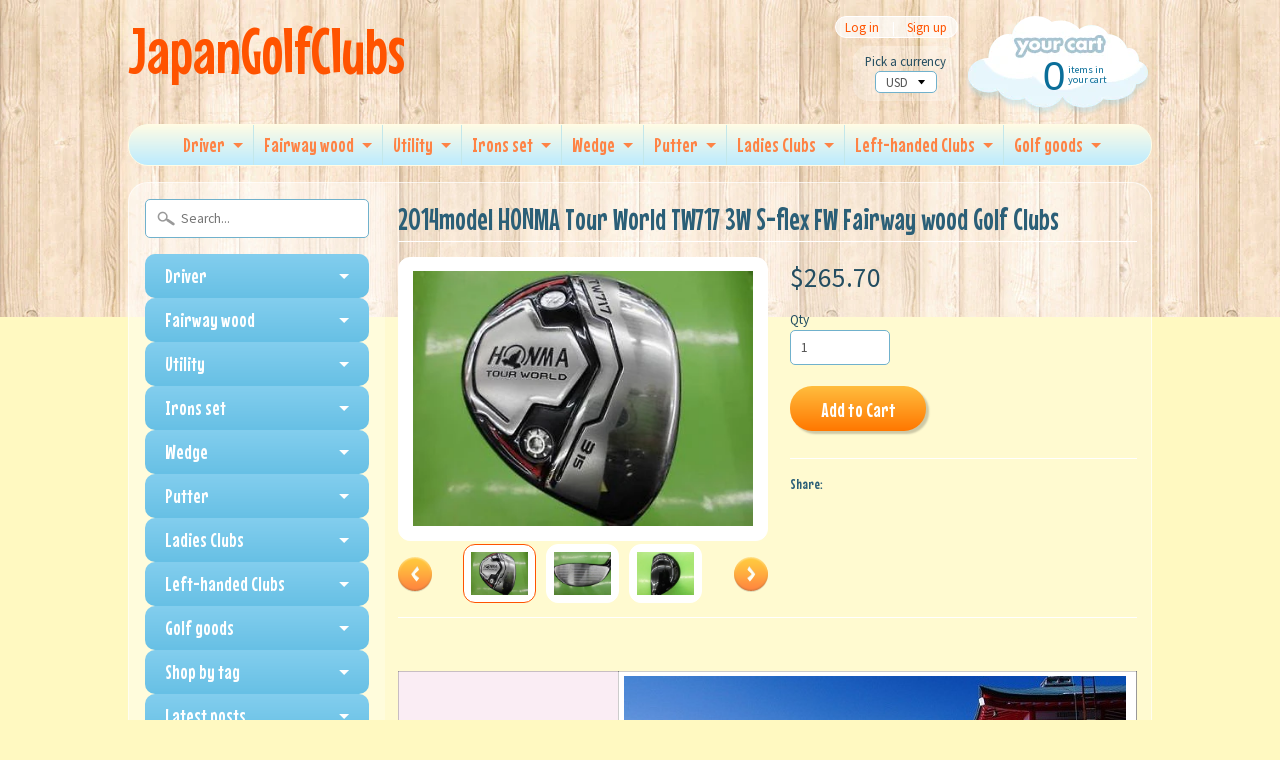

--- FILE ---
content_type: text/html; charset=utf-8
request_url: https://japangolfclubs.com/products/2014model-honma-tour-world-tw717-3w-s-flex-fw-fairway-wood-golf-clubs-7
body_size: 18541
content:
<!DOCTYPE html>
<!--[if IE 8]> <html class="no-js lt-ie9" lang="en" > <![endif]-->
<!--[if gt IE 8]><!--> <html class="no-js" lang="en" > <!--<![endif]-->
<head>
  <meta name="google-site-verification" content="Dkcb-xSf8hVawKaEpwB0xJA03TN8MafUqPWHKEnM9eE" />
<meta charset="utf-8" />
<meta http-equiv="X-UA-Compatible" content="IE=edge" />  

<meta name="viewport" content="width=device-width, initial-scale=1.0">


  
  
  <link href="//fonts.googleapis.com/css?family=Source+Sans+Pro:400,700" rel="stylesheet" type="text/css" media="all" />


  
    
    
    <link href="//fonts.googleapis.com/css?family=Mouse+Memoirs:400,700" rel="stylesheet" type="text/css" media="all" />
  

   
  
<link rel="shortcut icon" href="//japangolfclubs.com/cdn/shop/t/37/assets/favicon.png?v=5284733532565337951458709085" />
<link rel="apple-touch-icon-precomposed" href="//japangolfclubs.com/cdn/shop/t/37/assets/favicon-152.png?v=156967551206934415071458709084" />  


    <title>2014model HONMA Tour World TW717 3W S-flex FW Fairway wood Golf Clubs | JapanGolfClubs</title> 





	<meta name="description" content="Description Condition:   Good+++                    There are minor scratches.Made in JapanI ship out the item within 3-7days. Payment    ・I accept only Paypal.  ・Please pay within 3 days after auction ends. Shipping &amp;amp;　Handling    ・EMS(tracking number and insurance. 5 - 10 days).         *EMS to Asia       $30.00  " />



<link rel="canonical" href="https://japangolfclubs.com/products/2014model-honma-tour-world-tw717-3w-s-flex-fw-fairway-wood-golf-clubs-7" /> 


  <meta property="og:type" content="product">
  <meta property="og:title" content="2014model HONMA Tour World TW717 3W S-flex FW Fairway wood Golf Clubs">
  
  <meta property="og:image" content="http://japangolfclubs.com/cdn/shop/products/1_aba49ac3-1f7a-428c-8bbb-c29bba8699d0_grande.jpeg?v=1458568608">
  <meta property="og:image:secure_url" content="https://japangolfclubs.com/cdn/shop/products/1_aba49ac3-1f7a-428c-8bbb-c29bba8699d0_grande.jpeg?v=1458568608">
  
  <meta property="og:image" content="http://japangolfclubs.com/cdn/shop/products/1_e8c9671c-4f9e-4a6c-ba81-a77f3b0957c0_grande.jpeg?v=1458568609">
  <meta property="og:image:secure_url" content="https://japangolfclubs.com/cdn/shop/products/1_e8c9671c-4f9e-4a6c-ba81-a77f3b0957c0_grande.jpeg?v=1458568609">
  
  <meta property="og:image" content="http://japangolfclubs.com/cdn/shop/products/1_e154a3ac-c080-45c2-a389-6af5c62bbd47_grande.jpeg?v=1458568609">
  <meta property="og:image:secure_url" content="https://japangolfclubs.com/cdn/shop/products/1_e154a3ac-c080-45c2-a389-6af5c62bbd47_grande.jpeg?v=1458568609">
  
  <meta property="og:price:amount" content="265.70">
  <meta property="og:price:currency" content="USD">


  <meta property="og:description" content="Description Condition:   Good+++                    There are minor scratches.Made in JapanI ship out the item within 3-7days. Payment    ・I accept only Paypal.  ・Please pay within 3 days after auction ends. Shipping &amp;amp;　Handling    ・EMS(tracking number and insurance. 5 - 10 days).         *EMS to Asia       $30.00  ">

  <meta property="og:url" content="https://japangolfclubs.com/products/2014model-honma-tour-world-tw717-3w-s-flex-fw-fairway-wood-golf-clubs-7">
  <meta property="og:site_name" content="JapanGolfClubs">





  <meta name="twitter:site" content="@shopify">


  <meta name="twitter:card" content="product">
  <meta name="twitter:title" content="2014model HONMA Tour World TW717 3W S-flex FW Fairway wood Golf Clubs">
  <meta name="twitter:description" content="Description Condition:   Good+++                    There are minor scratches.Made in JapanI ship out the item within 3-7days. Payment    ・I accept only Paypal.  ・Please pay within 3 days after auction ends. Shipping &amp;amp;　Handling    ・EMS(tracking number and insurance. 5 - 10 days).         *EMS to Asia       $30.00    *EMS to U.S.A, Canada, Australia,Mexico  $35.00     *EMS to Europe   $ 40.00     *EMS to  S.America, Africa   $55.00   ・I do very careful packing! ・Import duties, taxes, and charges are not included in the item price or shipping cost.These charges are the buyer’s responsibility. ・Please contact me if you want to buy a lot or you are a wholesale store. I am ready to make a business with you:) ・This item is also sold at my store.I">
  <meta name="twitter:image" content="https://japangolfclubs.com/cdn/shop/products/1_aba49ac3-1f7a-428c-8bbb-c29bba8699d0_medium.jpeg?v=1458568608">
  <meta name="twitter:image:width" content="240">
  <meta name="twitter:image:height" content="240">
  <meta name="twitter:label1" content="Price">
  
  <meta name="twitter:data1" content="$265.70 USD">
  
  <meta name="twitter:label2" content="Brand">
  <meta name="twitter:data2" content="Honma">
  


<link href="//japangolfclubs.com/cdn/shop/t/37/assets/styles.scss.css?v=894016668544952281698628888" rel="stylesheet" type="text/css" media="all" />  

<script type="text/javascript" src="//ajax.googleapis.com/ajax/libs/jquery/1.12.0/jquery.min.js"></script>

<script src="//japangolfclubs.com/cdn/shop/t/37/assets/shop.js?v=79181638531611138041721334828" type="text/javascript"></script> 



<script src="//japangolfclubs.com/cdn/shopifycloud/storefront/assets/themes_support/option_selection-b017cd28.js" type="text/javascript"></script>

<!--[if lt IE 9]>
<script src="//html5shim.googlecode.com/svn/trunk/html5.js"></script>
<![endif]-->  
  
<script>window.performance && window.performance.mark && window.performance.mark('shopify.content_for_header.start');</script><meta id="shopify-digital-wallet" name="shopify-digital-wallet" content="/12142276/digital_wallets/dialog">
<meta name="shopify-checkout-api-token" content="2cbc5ca684842aeb386f00b602f7d56a">
<meta id="in-context-paypal-metadata" data-shop-id="12142276" data-venmo-supported="false" data-environment="production" data-locale="en_US" data-paypal-v4="true" data-currency="USD">
<link rel="alternate" hreflang="x-default" href="https://japangolfclubs.com/products/2014model-honma-tour-world-tw717-3w-s-flex-fw-fairway-wood-golf-clubs-7">
<link rel="alternate" hreflang="de" href="https://japangolfclubs.com/de/products/2014model-honma-tour-world-tw717-3w-s-flex-fw-fairway-wood-golf-clubs-7">
<link rel="alternate" hreflang="it" href="https://japangolfclubs.com/it/products/2014model-honma-tour-world-tw717-3w-s-flex-fw-fairway-wood-golf-clubs-7">
<link rel="alternate" hreflang="ko" href="https://japangolfclubs.com/ko/products/2014model-honma-tour-world-tw717-3w-s-flex-fw-fairway-wood-golf-clubs-7">
<link rel="alternate" hreflang="es" href="https://japangolfclubs.com/es/products/2014model-honma-tour-world-tw717-3w-s-flex-fw-fairway-wood-golf-clubs-7">
<link rel="alternate" type="application/json+oembed" href="https://japangolfclubs.com/products/2014model-honma-tour-world-tw717-3w-s-flex-fw-fairway-wood-golf-clubs-7.oembed">
<script async="async" src="/checkouts/internal/preloads.js?locale=en-US"></script>
<link rel="preconnect" href="https://shop.app" crossorigin="anonymous">
<script async="async" src="https://shop.app/checkouts/internal/preloads.js?locale=en-US&shop_id=12142276" crossorigin="anonymous"></script>
<script id="apple-pay-shop-capabilities" type="application/json">{"shopId":12142276,"countryCode":"JP","currencyCode":"USD","merchantCapabilities":["supports3DS"],"merchantId":"gid:\/\/shopify\/Shop\/12142276","merchantName":"JapanGolfClubs","requiredBillingContactFields":["postalAddress","email","phone"],"requiredShippingContactFields":["postalAddress","email","phone"],"shippingType":"shipping","supportedNetworks":["visa","masterCard","amex","jcb","discover"],"total":{"type":"pending","label":"JapanGolfClubs","amount":"1.00"},"shopifyPaymentsEnabled":true,"supportsSubscriptions":true}</script>
<script id="shopify-features" type="application/json">{"accessToken":"2cbc5ca684842aeb386f00b602f7d56a","betas":["rich-media-storefront-analytics"],"domain":"japangolfclubs.com","predictiveSearch":true,"shopId":12142276,"locale":"en"}</script>
<script>var Shopify = Shopify || {};
Shopify.shop = "premiumgolfclubs.myshopify.com";
Shopify.locale = "en";
Shopify.currency = {"active":"USD","rate":"1.0"};
Shopify.country = "US";
Shopify.theme = {"name":"Sunrise","id":92919297,"schema_name":null,"schema_version":null,"theme_store_id":57,"role":"main"};
Shopify.theme.handle = "null";
Shopify.theme.style = {"id":null,"handle":null};
Shopify.cdnHost = "japangolfclubs.com/cdn";
Shopify.routes = Shopify.routes || {};
Shopify.routes.root = "/";</script>
<script type="module">!function(o){(o.Shopify=o.Shopify||{}).modules=!0}(window);</script>
<script>!function(o){function n(){var o=[];function n(){o.push(Array.prototype.slice.apply(arguments))}return n.q=o,n}var t=o.Shopify=o.Shopify||{};t.loadFeatures=n(),t.autoloadFeatures=n()}(window);</script>
<script>
  window.ShopifyPay = window.ShopifyPay || {};
  window.ShopifyPay.apiHost = "shop.app\/pay";
  window.ShopifyPay.redirectState = null;
</script>
<script id="shop-js-analytics" type="application/json">{"pageType":"product"}</script>
<script defer="defer" async type="module" src="//japangolfclubs.com/cdn/shopifycloud/shop-js/modules/v2/client.init-shop-cart-sync_DtuiiIyl.en.esm.js"></script>
<script defer="defer" async type="module" src="//japangolfclubs.com/cdn/shopifycloud/shop-js/modules/v2/chunk.common_CUHEfi5Q.esm.js"></script>
<script type="module">
  await import("//japangolfclubs.com/cdn/shopifycloud/shop-js/modules/v2/client.init-shop-cart-sync_DtuiiIyl.en.esm.js");
await import("//japangolfclubs.com/cdn/shopifycloud/shop-js/modules/v2/chunk.common_CUHEfi5Q.esm.js");

  window.Shopify.SignInWithShop?.initShopCartSync?.({"fedCMEnabled":true,"windoidEnabled":true});

</script>
<script>
  window.Shopify = window.Shopify || {};
  if (!window.Shopify.featureAssets) window.Shopify.featureAssets = {};
  window.Shopify.featureAssets['shop-js'] = {"shop-cart-sync":["modules/v2/client.shop-cart-sync_DFoTY42P.en.esm.js","modules/v2/chunk.common_CUHEfi5Q.esm.js"],"init-fed-cm":["modules/v2/client.init-fed-cm_D2UNy1i2.en.esm.js","modules/v2/chunk.common_CUHEfi5Q.esm.js"],"init-shop-email-lookup-coordinator":["modules/v2/client.init-shop-email-lookup-coordinator_BQEe2rDt.en.esm.js","modules/v2/chunk.common_CUHEfi5Q.esm.js"],"shop-cash-offers":["modules/v2/client.shop-cash-offers_3CTtReFF.en.esm.js","modules/v2/chunk.common_CUHEfi5Q.esm.js","modules/v2/chunk.modal_BewljZkx.esm.js"],"shop-button":["modules/v2/client.shop-button_C6oxCjDL.en.esm.js","modules/v2/chunk.common_CUHEfi5Q.esm.js"],"init-windoid":["modules/v2/client.init-windoid_5pix8xhK.en.esm.js","modules/v2/chunk.common_CUHEfi5Q.esm.js"],"avatar":["modules/v2/client.avatar_BTnouDA3.en.esm.js"],"init-shop-cart-sync":["modules/v2/client.init-shop-cart-sync_DtuiiIyl.en.esm.js","modules/v2/chunk.common_CUHEfi5Q.esm.js"],"shop-toast-manager":["modules/v2/client.shop-toast-manager_BYv_8cH1.en.esm.js","modules/v2/chunk.common_CUHEfi5Q.esm.js"],"pay-button":["modules/v2/client.pay-button_FnF9EIkY.en.esm.js","modules/v2/chunk.common_CUHEfi5Q.esm.js"],"shop-login-button":["modules/v2/client.shop-login-button_CH1KUpOf.en.esm.js","modules/v2/chunk.common_CUHEfi5Q.esm.js","modules/v2/chunk.modal_BewljZkx.esm.js"],"init-customer-accounts-sign-up":["modules/v2/client.init-customer-accounts-sign-up_aj7QGgYS.en.esm.js","modules/v2/client.shop-login-button_CH1KUpOf.en.esm.js","modules/v2/chunk.common_CUHEfi5Q.esm.js","modules/v2/chunk.modal_BewljZkx.esm.js"],"init-shop-for-new-customer-accounts":["modules/v2/client.init-shop-for-new-customer-accounts_NbnYRf_7.en.esm.js","modules/v2/client.shop-login-button_CH1KUpOf.en.esm.js","modules/v2/chunk.common_CUHEfi5Q.esm.js","modules/v2/chunk.modal_BewljZkx.esm.js"],"init-customer-accounts":["modules/v2/client.init-customer-accounts_ppedhqCH.en.esm.js","modules/v2/client.shop-login-button_CH1KUpOf.en.esm.js","modules/v2/chunk.common_CUHEfi5Q.esm.js","modules/v2/chunk.modal_BewljZkx.esm.js"],"shop-follow-button":["modules/v2/client.shop-follow-button_CMIBBa6u.en.esm.js","modules/v2/chunk.common_CUHEfi5Q.esm.js","modules/v2/chunk.modal_BewljZkx.esm.js"],"lead-capture":["modules/v2/client.lead-capture_But0hIyf.en.esm.js","modules/v2/chunk.common_CUHEfi5Q.esm.js","modules/v2/chunk.modal_BewljZkx.esm.js"],"checkout-modal":["modules/v2/client.checkout-modal_BBxc70dQ.en.esm.js","modules/v2/chunk.common_CUHEfi5Q.esm.js","modules/v2/chunk.modal_BewljZkx.esm.js"],"shop-login":["modules/v2/client.shop-login_hM3Q17Kl.en.esm.js","modules/v2/chunk.common_CUHEfi5Q.esm.js","modules/v2/chunk.modal_BewljZkx.esm.js"],"payment-terms":["modules/v2/client.payment-terms_CAtGlQYS.en.esm.js","modules/v2/chunk.common_CUHEfi5Q.esm.js","modules/v2/chunk.modal_BewljZkx.esm.js"]};
</script>
<script id="__st">var __st={"a":12142276,"offset":32400,"reqid":"c5aa9b45-b9af-4921-a5b6-11650dc4e8bf-1766370772","pageurl":"japangolfclubs.com\/products\/2014model-honma-tour-world-tw717-3w-s-flex-fw-fairway-wood-golf-clubs-7","u":"66059d324a4c","p":"product","rtyp":"product","rid":5492479553};</script>
<script>window.ShopifyPaypalV4VisibilityTracking = true;</script>
<script id="captcha-bootstrap">!function(){'use strict';const t='contact',e='account',n='new_comment',o=[[t,t],['blogs',n],['comments',n],[t,'customer']],c=[[e,'customer_login'],[e,'guest_login'],[e,'recover_customer_password'],[e,'create_customer']],r=t=>t.map((([t,e])=>`form[action*='/${t}']:not([data-nocaptcha='true']) input[name='form_type'][value='${e}']`)).join(','),a=t=>()=>t?[...document.querySelectorAll(t)].map((t=>t.form)):[];function s(){const t=[...o],e=r(t);return a(e)}const i='password',u='form_key',d=['recaptcha-v3-token','g-recaptcha-response','h-captcha-response',i],f=()=>{try{return window.sessionStorage}catch{return}},m='__shopify_v',_=t=>t.elements[u];function p(t,e,n=!1){try{const o=window.sessionStorage,c=JSON.parse(o.getItem(e)),{data:r}=function(t){const{data:e,action:n}=t;return t[m]||n?{data:e,action:n}:{data:t,action:n}}(c);for(const[e,n]of Object.entries(r))t.elements[e]&&(t.elements[e].value=n);n&&o.removeItem(e)}catch(o){console.error('form repopulation failed',{error:o})}}const l='form_type',E='cptcha';function T(t){t.dataset[E]=!0}const w=window,h=w.document,L='Shopify',v='ce_forms',y='captcha';let A=!1;((t,e)=>{const n=(g='f06e6c50-85a8-45c8-87d0-21a2b65856fe',I='https://cdn.shopify.com/shopifycloud/storefront-forms-hcaptcha/ce_storefront_forms_captcha_hcaptcha.v1.5.2.iife.js',D={infoText:'Protected by hCaptcha',privacyText:'Privacy',termsText:'Terms'},(t,e,n)=>{const o=w[L][v],c=o.bindForm;if(c)return c(t,g,e,D).then(n);var r;o.q.push([[t,g,e,D],n]),r=I,A||(h.body.append(Object.assign(h.createElement('script'),{id:'captcha-provider',async:!0,src:r})),A=!0)});var g,I,D;w[L]=w[L]||{},w[L][v]=w[L][v]||{},w[L][v].q=[],w[L][y]=w[L][y]||{},w[L][y].protect=function(t,e){n(t,void 0,e),T(t)},Object.freeze(w[L][y]),function(t,e,n,w,h,L){const[v,y,A,g]=function(t,e,n){const i=e?o:[],u=t?c:[],d=[...i,...u],f=r(d),m=r(i),_=r(d.filter((([t,e])=>n.includes(e))));return[a(f),a(m),a(_),s()]}(w,h,L),I=t=>{const e=t.target;return e instanceof HTMLFormElement?e:e&&e.form},D=t=>v().includes(t);t.addEventListener('submit',(t=>{const e=I(t);if(!e)return;const n=D(e)&&!e.dataset.hcaptchaBound&&!e.dataset.recaptchaBound,o=_(e),c=g().includes(e)&&(!o||!o.value);(n||c)&&t.preventDefault(),c&&!n&&(function(t){try{if(!f())return;!function(t){const e=f();if(!e)return;const n=_(t);if(!n)return;const o=n.value;o&&e.removeItem(o)}(t);const e=Array.from(Array(32),(()=>Math.random().toString(36)[2])).join('');!function(t,e){_(t)||t.append(Object.assign(document.createElement('input'),{type:'hidden',name:u})),t.elements[u].value=e}(t,e),function(t,e){const n=f();if(!n)return;const o=[...t.querySelectorAll(`input[type='${i}']`)].map((({name:t})=>t)),c=[...d,...o],r={};for(const[a,s]of new FormData(t).entries())c.includes(a)||(r[a]=s);n.setItem(e,JSON.stringify({[m]:1,action:t.action,data:r}))}(t,e)}catch(e){console.error('failed to persist form',e)}}(e),e.submit())}));const S=(t,e)=>{t&&!t.dataset[E]&&(n(t,e.some((e=>e===t))),T(t))};for(const o of['focusin','change'])t.addEventListener(o,(t=>{const e=I(t);D(e)&&S(e,y())}));const B=e.get('form_key'),M=e.get(l),P=B&&M;t.addEventListener('DOMContentLoaded',(()=>{const t=y();if(P)for(const e of t)e.elements[l].value===M&&p(e,B);[...new Set([...A(),...v().filter((t=>'true'===t.dataset.shopifyCaptcha))])].forEach((e=>S(e,t)))}))}(h,new URLSearchParams(w.location.search),n,t,e,['guest_login'])})(!0,!0)}();</script>
<script integrity="sha256-4kQ18oKyAcykRKYeNunJcIwy7WH5gtpwJnB7kiuLZ1E=" data-source-attribution="shopify.loadfeatures" defer="defer" src="//japangolfclubs.com/cdn/shopifycloud/storefront/assets/storefront/load_feature-a0a9edcb.js" crossorigin="anonymous"></script>
<script crossorigin="anonymous" defer="defer" src="//japangolfclubs.com/cdn/shopifycloud/storefront/assets/shopify_pay/storefront-65b4c6d7.js?v=20250812"></script>
<script data-source-attribution="shopify.dynamic_checkout.dynamic.init">var Shopify=Shopify||{};Shopify.PaymentButton=Shopify.PaymentButton||{isStorefrontPortableWallets:!0,init:function(){window.Shopify.PaymentButton.init=function(){};var t=document.createElement("script");t.src="https://japangolfclubs.com/cdn/shopifycloud/portable-wallets/latest/portable-wallets.en.js",t.type="module",document.head.appendChild(t)}};
</script>
<script data-source-attribution="shopify.dynamic_checkout.buyer_consent">
  function portableWalletsHideBuyerConsent(e){var t=document.getElementById("shopify-buyer-consent"),n=document.getElementById("shopify-subscription-policy-button");t&&n&&(t.classList.add("hidden"),t.setAttribute("aria-hidden","true"),n.removeEventListener("click",e))}function portableWalletsShowBuyerConsent(e){var t=document.getElementById("shopify-buyer-consent"),n=document.getElementById("shopify-subscription-policy-button");t&&n&&(t.classList.remove("hidden"),t.removeAttribute("aria-hidden"),n.addEventListener("click",e))}window.Shopify?.PaymentButton&&(window.Shopify.PaymentButton.hideBuyerConsent=portableWalletsHideBuyerConsent,window.Shopify.PaymentButton.showBuyerConsent=portableWalletsShowBuyerConsent);
</script>
<script data-source-attribution="shopify.dynamic_checkout.cart.bootstrap">document.addEventListener("DOMContentLoaded",(function(){function t(){return document.querySelector("shopify-accelerated-checkout-cart, shopify-accelerated-checkout")}if(t())Shopify.PaymentButton.init();else{new MutationObserver((function(e,n){t()&&(Shopify.PaymentButton.init(),n.disconnect())})).observe(document.body,{childList:!0,subtree:!0})}}));
</script>
<link id="shopify-accelerated-checkout-styles" rel="stylesheet" media="screen" href="https://japangolfclubs.com/cdn/shopifycloud/portable-wallets/latest/accelerated-checkout-backwards-compat.css" crossorigin="anonymous">
<style id="shopify-accelerated-checkout-cart">
        #shopify-buyer-consent {
  margin-top: 1em;
  display: inline-block;
  width: 100%;
}

#shopify-buyer-consent.hidden {
  display: none;
}

#shopify-subscription-policy-button {
  background: none;
  border: none;
  padding: 0;
  text-decoration: underline;
  font-size: inherit;
  cursor: pointer;
}

#shopify-subscription-policy-button::before {
  box-shadow: none;
}

      </style>

<script>window.performance && window.performance.mark && window.performance.mark('shopify.content_for_header.end');</script>
<link href="https://monorail-edge.shopifysvc.com" rel="dns-prefetch">
<script>(function(){if ("sendBeacon" in navigator && "performance" in window) {try {var session_token_from_headers = performance.getEntriesByType('navigation')[0].serverTiming.find(x => x.name == '_s').description;} catch {var session_token_from_headers = undefined;}var session_cookie_matches = document.cookie.match(/_shopify_s=([^;]*)/);var session_token_from_cookie = session_cookie_matches && session_cookie_matches.length === 2 ? session_cookie_matches[1] : "";var session_token = session_token_from_headers || session_token_from_cookie || "";function handle_abandonment_event(e) {var entries = performance.getEntries().filter(function(entry) {return /monorail-edge.shopifysvc.com/.test(entry.name);});if (!window.abandonment_tracked && entries.length === 0) {window.abandonment_tracked = true;var currentMs = Date.now();var navigation_start = performance.timing.navigationStart;var payload = {shop_id: 12142276,url: window.location.href,navigation_start,duration: currentMs - navigation_start,session_token,page_type: "product"};window.navigator.sendBeacon("https://monorail-edge.shopifysvc.com/v1/produce", JSON.stringify({schema_id: "online_store_buyer_site_abandonment/1.1",payload: payload,metadata: {event_created_at_ms: currentMs,event_sent_at_ms: currentMs}}));}}window.addEventListener('pagehide', handle_abandonment_event);}}());</script>
<script id="web-pixels-manager-setup">(function e(e,d,r,n,o){if(void 0===o&&(o={}),!Boolean(null===(a=null===(i=window.Shopify)||void 0===i?void 0:i.analytics)||void 0===a?void 0:a.replayQueue)){var i,a;window.Shopify=window.Shopify||{};var t=window.Shopify;t.analytics=t.analytics||{};var s=t.analytics;s.replayQueue=[],s.publish=function(e,d,r){return s.replayQueue.push([e,d,r]),!0};try{self.performance.mark("wpm:start")}catch(e){}var l=function(){var e={modern:/Edge?\/(1{2}[4-9]|1[2-9]\d|[2-9]\d{2}|\d{4,})\.\d+(\.\d+|)|Firefox\/(1{2}[4-9]|1[2-9]\d|[2-9]\d{2}|\d{4,})\.\d+(\.\d+|)|Chrom(ium|e)\/(9{2}|\d{3,})\.\d+(\.\d+|)|(Maci|X1{2}).+ Version\/(15\.\d+|(1[6-9]|[2-9]\d|\d{3,})\.\d+)([,.]\d+|)( \(\w+\)|)( Mobile\/\w+|) Safari\/|Chrome.+OPR\/(9{2}|\d{3,})\.\d+\.\d+|(CPU[ +]OS|iPhone[ +]OS|CPU[ +]iPhone|CPU IPhone OS|CPU iPad OS)[ +]+(15[._]\d+|(1[6-9]|[2-9]\d|\d{3,})[._]\d+)([._]\d+|)|Android:?[ /-](13[3-9]|1[4-9]\d|[2-9]\d{2}|\d{4,})(\.\d+|)(\.\d+|)|Android.+Firefox\/(13[5-9]|1[4-9]\d|[2-9]\d{2}|\d{4,})\.\d+(\.\d+|)|Android.+Chrom(ium|e)\/(13[3-9]|1[4-9]\d|[2-9]\d{2}|\d{4,})\.\d+(\.\d+|)|SamsungBrowser\/([2-9]\d|\d{3,})\.\d+/,legacy:/Edge?\/(1[6-9]|[2-9]\d|\d{3,})\.\d+(\.\d+|)|Firefox\/(5[4-9]|[6-9]\d|\d{3,})\.\d+(\.\d+|)|Chrom(ium|e)\/(5[1-9]|[6-9]\d|\d{3,})\.\d+(\.\d+|)([\d.]+$|.*Safari\/(?![\d.]+ Edge\/[\d.]+$))|(Maci|X1{2}).+ Version\/(10\.\d+|(1[1-9]|[2-9]\d|\d{3,})\.\d+)([,.]\d+|)( \(\w+\)|)( Mobile\/\w+|) Safari\/|Chrome.+OPR\/(3[89]|[4-9]\d|\d{3,})\.\d+\.\d+|(CPU[ +]OS|iPhone[ +]OS|CPU[ +]iPhone|CPU IPhone OS|CPU iPad OS)[ +]+(10[._]\d+|(1[1-9]|[2-9]\d|\d{3,})[._]\d+)([._]\d+|)|Android:?[ /-](13[3-9]|1[4-9]\d|[2-9]\d{2}|\d{4,})(\.\d+|)(\.\d+|)|Mobile Safari.+OPR\/([89]\d|\d{3,})\.\d+\.\d+|Android.+Firefox\/(13[5-9]|1[4-9]\d|[2-9]\d{2}|\d{4,})\.\d+(\.\d+|)|Android.+Chrom(ium|e)\/(13[3-9]|1[4-9]\d|[2-9]\d{2}|\d{4,})\.\d+(\.\d+|)|Android.+(UC? ?Browser|UCWEB|U3)[ /]?(15\.([5-9]|\d{2,})|(1[6-9]|[2-9]\d|\d{3,})\.\d+)\.\d+|SamsungBrowser\/(5\.\d+|([6-9]|\d{2,})\.\d+)|Android.+MQ{2}Browser\/(14(\.(9|\d{2,})|)|(1[5-9]|[2-9]\d|\d{3,})(\.\d+|))(\.\d+|)|K[Aa][Ii]OS\/(3\.\d+|([4-9]|\d{2,})\.\d+)(\.\d+|)/},d=e.modern,r=e.legacy,n=navigator.userAgent;return n.match(d)?"modern":n.match(r)?"legacy":"unknown"}(),u="modern"===l?"modern":"legacy",c=(null!=n?n:{modern:"",legacy:""})[u],f=function(e){return[e.baseUrl,"/wpm","/b",e.hashVersion,"modern"===e.buildTarget?"m":"l",".js"].join("")}({baseUrl:d,hashVersion:r,buildTarget:u}),m=function(e){var d=e.version,r=e.bundleTarget,n=e.surface,o=e.pageUrl,i=e.monorailEndpoint;return{emit:function(e){var a=e.status,t=e.errorMsg,s=(new Date).getTime(),l=JSON.stringify({metadata:{event_sent_at_ms:s},events:[{schema_id:"web_pixels_manager_load/3.1",payload:{version:d,bundle_target:r,page_url:o,status:a,surface:n,error_msg:t},metadata:{event_created_at_ms:s}}]});if(!i)return console&&console.warn&&console.warn("[Web Pixels Manager] No Monorail endpoint provided, skipping logging."),!1;try{return self.navigator.sendBeacon.bind(self.navigator)(i,l)}catch(e){}var u=new XMLHttpRequest;try{return u.open("POST",i,!0),u.setRequestHeader("Content-Type","text/plain"),u.send(l),!0}catch(e){return console&&console.warn&&console.warn("[Web Pixels Manager] Got an unhandled error while logging to Monorail."),!1}}}}({version:r,bundleTarget:l,surface:e.surface,pageUrl:self.location.href,monorailEndpoint:e.monorailEndpoint});try{o.browserTarget=l,function(e){var d=e.src,r=e.async,n=void 0===r||r,o=e.onload,i=e.onerror,a=e.sri,t=e.scriptDataAttributes,s=void 0===t?{}:t,l=document.createElement("script"),u=document.querySelector("head"),c=document.querySelector("body");if(l.async=n,l.src=d,a&&(l.integrity=a,l.crossOrigin="anonymous"),s)for(var f in s)if(Object.prototype.hasOwnProperty.call(s,f))try{l.dataset[f]=s[f]}catch(e){}if(o&&l.addEventListener("load",o),i&&l.addEventListener("error",i),u)u.appendChild(l);else{if(!c)throw new Error("Did not find a head or body element to append the script");c.appendChild(l)}}({src:f,async:!0,onload:function(){if(!function(){var e,d;return Boolean(null===(d=null===(e=window.Shopify)||void 0===e?void 0:e.analytics)||void 0===d?void 0:d.initialized)}()){var d=window.webPixelsManager.init(e)||void 0;if(d){var r=window.Shopify.analytics;r.replayQueue.forEach((function(e){var r=e[0],n=e[1],o=e[2];d.publishCustomEvent(r,n,o)})),r.replayQueue=[],r.publish=d.publishCustomEvent,r.visitor=d.visitor,r.initialized=!0}}},onerror:function(){return m.emit({status:"failed",errorMsg:"".concat(f," has failed to load")})},sri:function(e){var d=/^sha384-[A-Za-z0-9+/=]+$/;return"string"==typeof e&&d.test(e)}(c)?c:"",scriptDataAttributes:o}),m.emit({status:"loading"})}catch(e){m.emit({status:"failed",errorMsg:(null==e?void 0:e.message)||"Unknown error"})}}})({shopId: 12142276,storefrontBaseUrl: "https://japangolfclubs.com",extensionsBaseUrl: "https://extensions.shopifycdn.com/cdn/shopifycloud/web-pixels-manager",monorailEndpoint: "https://monorail-edge.shopifysvc.com/unstable/produce_batch",surface: "storefront-renderer",enabledBetaFlags: ["2dca8a86"],webPixelsConfigList: [{"id":"shopify-app-pixel","configuration":"{}","eventPayloadVersion":"v1","runtimeContext":"STRICT","scriptVersion":"0450","apiClientId":"shopify-pixel","type":"APP","privacyPurposes":["ANALYTICS","MARKETING"]},{"id":"shopify-custom-pixel","eventPayloadVersion":"v1","runtimeContext":"LAX","scriptVersion":"0450","apiClientId":"shopify-pixel","type":"CUSTOM","privacyPurposes":["ANALYTICS","MARKETING"]}],isMerchantRequest: false,initData: {"shop":{"name":"JapanGolfClubs","paymentSettings":{"currencyCode":"USD"},"myshopifyDomain":"premiumgolfclubs.myshopify.com","countryCode":"JP","storefrontUrl":"https:\/\/japangolfclubs.com"},"customer":null,"cart":null,"checkout":null,"productVariants":[{"price":{"amount":265.7,"currencyCode":"USD"},"product":{"title":"2014model HONMA Tour World TW717 3W S-flex FW Fairway wood Golf Clubs","vendor":"Honma","id":"5492479553","untranslatedTitle":"2014model HONMA Tour World TW717 3W S-flex FW Fairway wood Golf Clubs","url":"\/products\/2014model-honma-tour-world-tw717-3w-s-flex-fw-fairway-wood-golf-clubs-7","type":"Golf Clubs"},"id":"16834318401","image":{"src":"\/\/japangolfclubs.com\/cdn\/shop\/products\/1_aba49ac3-1f7a-428c-8bbb-c29bba8699d0.jpeg?v=1458568608"},"sku":"","title":"Default Title","untranslatedTitle":"Default Title"}],"purchasingCompany":null},},"https://japangolfclubs.com/cdn","1e0b1122w61c904dfpc855754am2b403ea2",{"modern":"","legacy":""},{"shopId":"12142276","storefrontBaseUrl":"https:\/\/japangolfclubs.com","extensionBaseUrl":"https:\/\/extensions.shopifycdn.com\/cdn\/shopifycloud\/web-pixels-manager","surface":"storefront-renderer","enabledBetaFlags":"[\"2dca8a86\"]","isMerchantRequest":"false","hashVersion":"1e0b1122w61c904dfpc855754am2b403ea2","publish":"custom","events":"[[\"page_viewed\",{}],[\"product_viewed\",{\"productVariant\":{\"price\":{\"amount\":265.7,\"currencyCode\":\"USD\"},\"product\":{\"title\":\"2014model HONMA Tour World TW717 3W S-flex FW Fairway wood Golf Clubs\",\"vendor\":\"Honma\",\"id\":\"5492479553\",\"untranslatedTitle\":\"2014model HONMA Tour World TW717 3W S-flex FW Fairway wood Golf Clubs\",\"url\":\"\/products\/2014model-honma-tour-world-tw717-3w-s-flex-fw-fairway-wood-golf-clubs-7\",\"type\":\"Golf Clubs\"},\"id\":\"16834318401\",\"image\":{\"src\":\"\/\/japangolfclubs.com\/cdn\/shop\/products\/1_aba49ac3-1f7a-428c-8bbb-c29bba8699d0.jpeg?v=1458568608\"},\"sku\":\"\",\"title\":\"Default Title\",\"untranslatedTitle\":\"Default Title\"}}]]"});</script><script>
  window.ShopifyAnalytics = window.ShopifyAnalytics || {};
  window.ShopifyAnalytics.meta = window.ShopifyAnalytics.meta || {};
  window.ShopifyAnalytics.meta.currency = 'USD';
  var meta = {"product":{"id":5492479553,"gid":"gid:\/\/shopify\/Product\/5492479553","vendor":"Honma","type":"Golf Clubs","variants":[{"id":16834318401,"price":26570,"name":"2014model HONMA Tour World TW717 3W S-flex FW Fairway wood Golf Clubs","public_title":null,"sku":""}],"remote":false},"page":{"pageType":"product","resourceType":"product","resourceId":5492479553}};
  for (var attr in meta) {
    window.ShopifyAnalytics.meta[attr] = meta[attr];
  }
</script>
<script class="analytics">
  (function () {
    var customDocumentWrite = function(content) {
      var jquery = null;

      if (window.jQuery) {
        jquery = window.jQuery;
      } else if (window.Checkout && window.Checkout.$) {
        jquery = window.Checkout.$;
      }

      if (jquery) {
        jquery('body').append(content);
      }
    };

    var hasLoggedConversion = function(token) {
      if (token) {
        return document.cookie.indexOf('loggedConversion=' + token) !== -1;
      }
      return false;
    }

    var setCookieIfConversion = function(token) {
      if (token) {
        var twoMonthsFromNow = new Date(Date.now());
        twoMonthsFromNow.setMonth(twoMonthsFromNow.getMonth() + 2);

        document.cookie = 'loggedConversion=' + token + '; expires=' + twoMonthsFromNow;
      }
    }

    var trekkie = window.ShopifyAnalytics.lib = window.trekkie = window.trekkie || [];
    if (trekkie.integrations) {
      return;
    }
    trekkie.methods = [
      'identify',
      'page',
      'ready',
      'track',
      'trackForm',
      'trackLink'
    ];
    trekkie.factory = function(method) {
      return function() {
        var args = Array.prototype.slice.call(arguments);
        args.unshift(method);
        trekkie.push(args);
        return trekkie;
      };
    };
    for (var i = 0; i < trekkie.methods.length; i++) {
      var key = trekkie.methods[i];
      trekkie[key] = trekkie.factory(key);
    }
    trekkie.load = function(config) {
      trekkie.config = config || {};
      trekkie.config.initialDocumentCookie = document.cookie;
      var first = document.getElementsByTagName('script')[0];
      var script = document.createElement('script');
      script.type = 'text/javascript';
      script.onerror = function(e) {
        var scriptFallback = document.createElement('script');
        scriptFallback.type = 'text/javascript';
        scriptFallback.onerror = function(error) {
                var Monorail = {
      produce: function produce(monorailDomain, schemaId, payload) {
        var currentMs = new Date().getTime();
        var event = {
          schema_id: schemaId,
          payload: payload,
          metadata: {
            event_created_at_ms: currentMs,
            event_sent_at_ms: currentMs
          }
        };
        return Monorail.sendRequest("https://" + monorailDomain + "/v1/produce", JSON.stringify(event));
      },
      sendRequest: function sendRequest(endpointUrl, payload) {
        // Try the sendBeacon API
        if (window && window.navigator && typeof window.navigator.sendBeacon === 'function' && typeof window.Blob === 'function' && !Monorail.isIos12()) {
          var blobData = new window.Blob([payload], {
            type: 'text/plain'
          });

          if (window.navigator.sendBeacon(endpointUrl, blobData)) {
            return true;
          } // sendBeacon was not successful

        } // XHR beacon

        var xhr = new XMLHttpRequest();

        try {
          xhr.open('POST', endpointUrl);
          xhr.setRequestHeader('Content-Type', 'text/plain');
          xhr.send(payload);
        } catch (e) {
          console.log(e);
        }

        return false;
      },
      isIos12: function isIos12() {
        return window.navigator.userAgent.lastIndexOf('iPhone; CPU iPhone OS 12_') !== -1 || window.navigator.userAgent.lastIndexOf('iPad; CPU OS 12_') !== -1;
      }
    };
    Monorail.produce('monorail-edge.shopifysvc.com',
      'trekkie_storefront_load_errors/1.1',
      {shop_id: 12142276,
      theme_id: 92919297,
      app_name: "storefront",
      context_url: window.location.href,
      source_url: "//japangolfclubs.com/cdn/s/trekkie.storefront.4b0d51228c8d1703f19d66468963c9de55bf59b0.min.js"});

        };
        scriptFallback.async = true;
        scriptFallback.src = '//japangolfclubs.com/cdn/s/trekkie.storefront.4b0d51228c8d1703f19d66468963c9de55bf59b0.min.js';
        first.parentNode.insertBefore(scriptFallback, first);
      };
      script.async = true;
      script.src = '//japangolfclubs.com/cdn/s/trekkie.storefront.4b0d51228c8d1703f19d66468963c9de55bf59b0.min.js';
      first.parentNode.insertBefore(script, first);
    };
    trekkie.load(
      {"Trekkie":{"appName":"storefront","development":false,"defaultAttributes":{"shopId":12142276,"isMerchantRequest":null,"themeId":92919297,"themeCityHash":"547015898354877335","contentLanguage":"en","currency":"USD","eventMetadataId":"c4863466-b22b-4bd9-9790-4a5c8da6f223"},"isServerSideCookieWritingEnabled":true,"monorailRegion":"shop_domain","enabledBetaFlags":["65f19447"]},"Session Attribution":{},"S2S":{"facebookCapiEnabled":false,"source":"trekkie-storefront-renderer","apiClientId":580111}}
    );

    var loaded = false;
    trekkie.ready(function() {
      if (loaded) return;
      loaded = true;

      window.ShopifyAnalytics.lib = window.trekkie;

      var originalDocumentWrite = document.write;
      document.write = customDocumentWrite;
      try { window.ShopifyAnalytics.merchantGoogleAnalytics.call(this); } catch(error) {};
      document.write = originalDocumentWrite;

      window.ShopifyAnalytics.lib.page(null,{"pageType":"product","resourceType":"product","resourceId":5492479553,"shopifyEmitted":true});

      var match = window.location.pathname.match(/checkouts\/(.+)\/(thank_you|post_purchase)/)
      var token = match? match[1]: undefined;
      if (!hasLoggedConversion(token)) {
        setCookieIfConversion(token);
        window.ShopifyAnalytics.lib.track("Viewed Product",{"currency":"USD","variantId":16834318401,"productId":5492479553,"productGid":"gid:\/\/shopify\/Product\/5492479553","name":"2014model HONMA Tour World TW717 3W S-flex FW Fairway wood Golf Clubs","price":"265.70","sku":"","brand":"Honma","variant":null,"category":"Golf Clubs","nonInteraction":true,"remote":false},undefined,undefined,{"shopifyEmitted":true});
      window.ShopifyAnalytics.lib.track("monorail:\/\/trekkie_storefront_viewed_product\/1.1",{"currency":"USD","variantId":16834318401,"productId":5492479553,"productGid":"gid:\/\/shopify\/Product\/5492479553","name":"2014model HONMA Tour World TW717 3W S-flex FW Fairway wood Golf Clubs","price":"265.70","sku":"","brand":"Honma","variant":null,"category":"Golf Clubs","nonInteraction":true,"remote":false,"referer":"https:\/\/japangolfclubs.com\/products\/2014model-honma-tour-world-tw717-3w-s-flex-fw-fairway-wood-golf-clubs-7"});
      }
    });


        var eventsListenerScript = document.createElement('script');
        eventsListenerScript.async = true;
        eventsListenerScript.src = "//japangolfclubs.com/cdn/shopifycloud/storefront/assets/shop_events_listener-3da45d37.js";
        document.getElementsByTagName('head')[0].appendChild(eventsListenerScript);

})();</script>
<script
  defer
  src="https://japangolfclubs.com/cdn/shopifycloud/perf-kit/shopify-perf-kit-2.1.2.min.js"
  data-application="storefront-renderer"
  data-shop-id="12142276"
  data-render-region="gcp-us-central1"
  data-page-type="product"
  data-theme-instance-id="92919297"
  data-theme-name=""
  data-theme-version=""
  data-monorail-region="shop_domain"
  data-resource-timing-sampling-rate="10"
  data-shs="true"
  data-shs-beacon="true"
  data-shs-export-with-fetch="true"
  data-shs-logs-sample-rate="1"
  data-shs-beacon-endpoint="https://japangolfclubs.com/api/collect"
></script>
</head>

<body id="product" data-curr-format="${{amount}}" data-shop-currency="USD">
   <div id="site-wrap">
      <header id="header" class="clearfix">	
         <div class="row clearfix">
            <div class="logo textonly">
                  
                <a class="newfont" href="/" title="JapanGolfClubs">
                  
                     JapanGolfClubs
                  
                </a>
                               
            </div>
            
           
<div id="curr-switcher">
<label for="currencies">Pick a currency</label>
<select id="currencies" name="currencies">
  
  
  <option value="USD" selected="selected">USD</option>
  
    
  
</select>
</div>

           
            
            <div class="login-top hide-mobile">
                     
                          <a href="/account/login">Log in</a> | <a href="/account/register">Sign up</a>
                                 
            </div>
                       

            <div class="cart-info hide-mobile">
               <a href="/cart"><em>0</em> <span>items in your cart</span></a>
            </div>
         </div>

         
<nav class="top-menu hide-mobile clearfix" role="navigation">
  <ul>
   
      
      
         <li class="has-sub level-1">
            <a href="/collections/sporting-goods-golf-golf-clubs-equipment-golf-clubs">Driver</a>
            <ul>
            
                  <li>
                     <a href="/collections/driver-akira">Akira</a>                    
                  </li>
            
                  <li>
                     <a href="/collections/driver-bridgestone">Bridgestone</a>                    
                  </li>
            
                  <li>
                     <a href="/collections/driver-callaway">Callaway</a>                    
                  </li>
            
                  <li>
                     <a href="/collections/driver-crazy">Crazy</a>                    
                  </li>
            
                  <li>
                     <a href="/collections/driver-daiwagloberide">Daiwa(globeride)</a>                    
                  </li>
            
                  <li>
                     <a href="/collections/driver-dunlop">Dunlop</a>                    
                  </li>
            
                  <li>
                     <a href="/collections/driver-eon-sports">Eon Sports</a>                    
                  </li>
            
                  <li>
                     <a href="/collections/driver-epon">Epon</a>                    
                  </li>
            
                  <li>
                     <a href="/collections/driver-fourteen">Fourteen</a>                    
                  </li>
            
                  <li>
                     <a href="/collections/driver-honma-1">Honma</a>                    
                  </li>
            
                  <li>
                     <a href="/collections/driver-kasco">Kasco</a>                    
                  </li>
            
                  <li>
                     <a href="/collections/driver-katana">Katana</a>                    
                  </li>
            
                  <li>
                     <a href="/collections/driver-maruman">Maruman</a>                    
                  </li>
            
                  <li>
                     <a href="/collections/driver-prgr">PRGR</a>                    
                  </li>
            
                  <li>
                     <a href="/collections/driver-royal-collection">Royal Collection</a>                    
                  </li>
            
                  <li>
                     <a href="/collections/driver-ryoma-golf">Ryoma Golf</a>                    
                  </li>
            
                  <li>
                     <a href="/collections/driver-s-yard">S-YARD</a>                    
                  </li>
            
                  <li>
                     <a href="/collections/driver-taylor-made">Taylor Made</a>                    
                  </li>
            
                  <li>
                     <a href="/collections/driver-titleist">Titleist</a>                    
                  </li>
            
                  <li>
                     <a href="/collections/driver-yamaha">Yamaha</a>                    
                  </li>
            
                  <li>
                     <a href="/collections/driver-yonex">Yonex</a>                    
                  </li>
                    
            </ul>
         </li>
      
   
      
      
         <li class="has-sub level-1">
            <a href="/collections/sporting-goods-golf-golf-clubs-equipment-golf-clubs">Fairway wood</a>
            <ul>
            
                  <li>
                     <a href="/collections/fairway-wood-bridgestone">Bridgestone</a>                    
                  </li>
            
                  <li>
                     <a href="/collections/fairway-wood-callaway">Callaway</a>                    
                  </li>
            
                  <li>
                     <a href="/collections/fairway-wood-dunlop">Dunlop</a>                    
                  </li>
            
                  <li>
                     <a href="/collections/fairway-wood-epon">Epon</a>                    
                  </li>
            
                  <li>
                     <a href="/collections/fairway-wood-fourteen">Fourteen</a>                    
                  </li>
            
                  <li>
                     <a href="/collections/fairway-wood-honma">Honma</a>                    
                  </li>
            
                  <li>
                     <a href="/collections/fairway-wood-kamui">Kamui</a>                    
                  </li>
            
                  <li>
                     <a href="/collections/fairway-wood-kasco">Kasco</a>                    
                  </li>
            
                  <li>
                     <a href="/collections/fairway-wood-katana">Katana</a>                    
                  </li>
            
                  <li>
                     <a href="/collections/fairway-wood-macgregor">Macgregor</a>                    
                  </li>
            
                  <li>
                     <a href="/collections/fairway-wood-maruman">Maruman</a>                    
                  </li>
            
                  <li>
                     <a href="/collections/fairway-wood-prgr">PRGR</a>                    
                  </li>
            
                  <li>
                     <a href="/collections/fairway-wood-royal-collection">Royal collection</a>                    
                  </li>
            
                  <li>
                     <a href="/collections/fairway-wood-ryoma-golf">Ryoma golf</a>                    
                  </li>
            
                  <li>
                     <a href="/collections/fairway-wood-yamaha">Yamaha</a>                    
                  </li>
                    
            </ul>
         </li>
      
   
      
      
         <li class="has-sub level-1">
            <a href="/collections/sporting-goods-golf-golf-clubs-equipment-golf-clubs">Utility</a>
            <ul>
            
                  <li>
                     <a href="/collections/utility-hybrid-bridgestone">Bridgestone</a>                    
                  </li>
            
                  <li>
                     <a href="/collections/utility-hybrid-honma">Honma</a>                    
                  </li>
            
                  <li>
                     <a href="/collections/utility-hybrid-kamui">Kamui</a>                    
                  </li>
            
                  <li>
                     <a href="/collections/utility-hybrid-katana">Katana</a>                    
                  </li>
            
                  <li>
                     <a href="/collections/utility-hybrid-macgregor">Macgregor</a>                    
                  </li>
            
                  <li>
                     <a href="/collections/utility-hybrid-maruman">Maruman</a>                    
                  </li>
            
                  <li>
                     <a href="/collections/utility-hybrid-miura">Miura</a>                    
                  </li>
            
                  <li>
                     <a href="/collections/utility-hybrid-prgr">PRGR</a>                    
                  </li>
            
                  <li>
                     <a href="/collections/utility-hybrid-ryoma-golf">Ryoma golf</a>                    
                  </li>
            
                  <li>
                     <a href="/collections/utility-hybrid-s-yard">S-YARD</a>                    
                  </li>
            
                  <li>
                     <a href="/collections/utility-hybrid-yamaha">Yamaha</a>                    
                  </li>
                    
            </ul>
         </li>
      
   
      
      
         <li class="has-sub level-1">
            <a href="/collections/sporting-goods-golf-golf-clubs-equipment-golf-clubs">Irons set</a>
            <ul>
            
                  <li>
                     <a href="/collections/irons-set-akira">Akira</a>                    
                  </li>
            
                  <li>
                     <a href="/collections/irons-set-bridgestone">Bridgestone</a>                    
                  </li>
            
                  <li>
                     <a href="/collections/irons-set-callaway">Callaway</a>                    
                  </li>
            
                  <li>
                     <a href="/collections/irons-set-daiwagloberide">Daiwa(globeride)</a>                    
                  </li>
            
                  <li>
                     <a href="/collections/irons-set-dunlop">Dunlop</a>                    
                  </li>
            
                  <li>
                     <a href="/collections/irons-set-epon">Epon</a>                    
                  </li>
            
                  <li>
                     <a href="/collections/irons-set-fourteen">Fourteen</a>                    
                  </li>
            
                  <li>
                     <a href="/collections/irons-set-gauge-design">Gauge design</a>                    
                  </li>
            
                  <li>
                     <a href="/collections/irons-set-honma">Honma</a>                    
                  </li>
            
                  <li>
                     <a href="/collections/irons-set-kamui">Kamui</a>                    
                  </li>
            
                  <li>
                     <a href="/collections/irons-set-kasco">Kasco</a>                    
                  </li>
            
                  <li>
                     <a href="/collections/irons-set-katana-1">Katana</a>                    
                  </li>
            
                  <li>
                     <a href="/collections/irons-set-lynx">Lynx</a>                    
                  </li>
            
                  <li>
                     <a href="/collections/irons-set-macgregor">Macgregor</a>                    
                  </li>
            
                  <li>
                     <a href="/collections/irons-set-maruman">Maruman</a>                    
                  </li>
            
                  <li>
                     <a href="/collections/irons-set-miura">Miura</a>                    
                  </li>
            
                  <li>
                     <a href="/collections/irons-set-mizuno">Mizuno</a>                    
                  </li>
            
                  <li>
                     <a href="/collections/irons-set-prgr">PRGR</a>                    
                  </li>
            
                  <li>
                     <a href="/collections/irons-set-romaro">Romaro</a>                    
                  </li>
            
                  <li>
                     <a href="/collections/irons-set-royal-collection">Royal collection</a>                    
                  </li>
            
                  <li>
                     <a href="/collections/irons-set-spalding">Spalding</a>                    
                  </li>
            
                  <li>
                     <a href="/collections/irons-set-taylor-made">Taylor made</a>                    
                  </li>
            
                  <li>
                     <a href="/collections/irons-set-titleist">Titleist</a>                    
                  </li>
            
                  <li>
                     <a href="/collections/irons-set-yamaha">Yamaha</a>                    
                  </li>
            
                  <li>
                     <a href="/collections/irons-set-yonex">Yonex</a>                    
                  </li>
                    
            </ul>
         </li>
      
   
      
      
         <li class="has-sub level-1">
            <a href="/collections/sporting-goods-golf-golf-clubs-equipment-golf-clubs">Wedge</a>
            <ul>
            
                  <li>
                     <a href="/collections/wedge-asahi">Asahi</a>                    
                  </li>
            
                  <li>
                     <a href="/collections/wedge">Bridgestone</a>                    
                  </li>
            
                  <li>
                     <a href="/collections/wedge-fourteen">Fourteen</a>                    
                  </li>
            
                  <li>
                     <a href="/collections/wedge-honma">Honma</a>                    
                  </li>
            
                  <li>
                     <a href="/collections/wedge-kamui">Kamui</a>                    
                  </li>
            
                  <li>
                     <a href="/collections/wedge-katana">Katana</a>                    
                  </li>
            
                  <li>
                     <a href="/collections/wedge-maruman">Maruman</a>                    
                  </li>
            
                  <li>
                     <a href="/collections/wedge-miura">Miura</a>                    
                  </li>
            
                  <li>
                     <a href="/collections/wedge-mizuno">Mizuno</a>                    
                  </li>
                    
            </ul>
         </li>
      
   
      
      
         <li class="has-sub level-1">
            <a href="/collections/sporting-goods-golf-golf-clubs-equipment-golf-clubs">Putter</a>
            <ul>
            
                  <li>
                     <a href="/collections/putter-gauge-design">Gauge design</a>                    
                  </li>
            
                  <li>
                     <a href="/collections/putter-honma">Honma</a>                    
                  </li>
            
                  <li>
                     <a href="/collections/putter-maruman">Maruman</a>                    
                  </li>
            
                  <li>
                     <a href="/collections/putter-miura">Miura</a>                    
                  </li>
            
                  <li>
                     <a href="/collections/putter-mizuno">Mizuno</a>                    
                  </li>
            
                  <li>
                     <a href="/collections/putter-odyssey">Oddyssey</a>                    
                  </li>
            
                  <li>
                     <a href="/collections/putter-s-yard">S-YARD</a>                    
                  </li>
            
                  <li>
                     <a href="/collections/putter-yamada">Yamada</a>                    
                  </li>
                    
            </ul>
         </li>
      
   
      
      
         <li class="has-sub level-1">
            <a href="/collections/sporting-goods-golf-golf-clubs-equipment-golf-clubs">Ladies Clubs</a>
            <ul>
            
                  <li>
                     <a href="/collections/ladies-driver">Ladies Driver</a>                    
                  </li>
            
                  <li>
                     <a href="/collections/ladies-fairway-wood">Ladies Fairway wood</a>                    
                  </li>
            
                  <li>
                     <a href="/collections/ladies-utility">Ladies Utility</a>                    
                  </li>
            
                  <li>
                     <a href="/collections/ladies-irons-set">Ladies Irons set</a>                    
                  </li>
            
                  <li>
                     <a href="/collections/ladies-wedge">Ladies Wedge</a>                    
                  </li>
            
                  <li>
                     <a href="/collections/ladies-putter">Ladies Putter</a>                    
                  </li>
                    
            </ul>
         </li>
      
   
      
      
         <li class="has-sub level-1">
            <a href="/collections/sporting-goods-golf-golf-clubs-equipment-golf-clubs">Left-handed Clubs</a>
            <ul>
            
                  <li>
                     <a href="/collections/left-handed-driver">Left-handed Driver</a>                    
                  </li>
            
                  <li>
                     <a href="/collections/left-handed-fairway-wood">Left-handed Fairway wood</a>                    
                  </li>
            
                  <li>
                     <a href="/collections/left-handed-utility">Left-handed Utility</a>                    
                  </li>
            
                  <li>
                     <a href="/collections/left-handed-irons-set">Left-handed Irons set</a>                    
                  </li>
            
                  <li>
                     <a href="/collections/left-handed-wedge">Left-handed Wedge</a>                    
                  </li>
            
                  <li>
                     <a href="/collections/left-handed-putter">Left-handed Putter</a>                    
                  </li>
                    
            </ul>
         </li>
      
   
      
      
         <li class="has-sub level-1">
            <a href="/collections/sporting-goods-golf-golf-clubs-equipment-golf-clubs">Golf goods</a>
            <ul>
            
                  <li>
                     <a href="/collections/accessories">Accessories</a>                    
                  </li>
            
                  <li>
                     <a href="/collections/bag">Bag</a>                    
                  </li>
            
                  <li>
                     <a href="/collections/golf-parts">Golf parts</a>                    
                  </li>
                    
            </ul>
         </li>
      
   
  </ul>
</nav>


         <nav class="off-canvas-navigation show-mobile newfont">
            <a href="#menu" class="menu-button">Menu</a>			
            
               <a href="/account" class="">Account</a>			
            
            <a href="/cart" class="">Cart</a>			
         </nav> 
      </header>

   <div id="content">
      <section role="complementary" id="sidebar">
   <nav role="navigation" id="menu">
      <form method="get" action="/search" class="search-form">
			<fieldset>
			<input type="text" placeholder="Search..." name="q" id="search-input">
			<button type="submit" class="button">Search</button>
			</fieldset>
		</form>          
      
      
      <ul id="side-menu">
        

         
	

      
      
         <li class="has-sub level-1">
           <a class="newfont top-link" href="/collections/sporting-goods-golf-golf-clubs-equipment-golf-clubs">Driver</a>
            <ul class="animated">
            
               
               
                  <li>
                     <a class="" href="/collections/driver-akira">Akira</a>
                  </li>
               
            
               
               
                  <li>
                     <a class="" href="/collections/driver-bridgestone">Bridgestone</a>
                  </li>
               
            
               
               
                  <li>
                     <a class="" href="/collections/driver-callaway">Callaway</a>
                  </li>
               
            
               
               
                  <li>
                     <a class="" href="/collections/driver-crazy">Crazy</a>
                  </li>
               
            
               
               
                  <li>
                     <a class="" href="/collections/driver-daiwagloberide">Daiwa(globeride)</a>
                  </li>
               
            
               
               
                  <li>
                     <a class="" href="/collections/driver-dunlop">Dunlop</a>
                  </li>
               
            
               
               
                  <li>
                     <a class="" href="/collections/driver-eon-sports">Eon Sports</a>
                  </li>
               
            
               
               
                  <li>
                     <a class="" href="/collections/driver-epon">Epon</a>
                  </li>
               
            
               
               
                  <li>
                     <a class="" href="/collections/driver-fourteen">Fourteen</a>
                  </li>
               
            
               
               
                  <li>
                     <a class="" href="/collections/driver-honma-1">Honma</a>
                  </li>
               
            
               
               
                  <li>
                     <a class="" href="/collections/driver-kasco">Kasco</a>
                  </li>
               
            
               
               
                  <li>
                     <a class="" href="/collections/driver-katana">Katana</a>
                  </li>
               
            
               
               
                  <li>
                     <a class="" href="/collections/driver-maruman">Maruman</a>
                  </li>
               
            
               
               
                  <li>
                     <a class="" href="/collections/driver-prgr">PRGR</a>
                  </li>
               
            
               
               
                  <li>
                     <a class="" href="/collections/driver-royal-collection">Royal Collection</a>
                  </li>
               
            
               
               
                  <li>
                     <a class="" href="/collections/driver-ryoma-golf">Ryoma Golf</a>
                  </li>
               
            
               
               
                  <li>
                     <a class="" href="/collections/driver-s-yard">S-YARD</a>
                  </li>
               
            
               
               
                  <li>
                     <a class="" href="/collections/driver-taylor-made">Taylor Made</a>
                  </li>
               
            
               
               
                  <li>
                     <a class="" href="/collections/driver-titleist">Titleist</a>
                  </li>
               
            
               
               
                  <li>
                     <a class="" href="/collections/driver-yamaha">Yamaha</a>
                  </li>
               
            
               
               
                  <li>
                     <a class="" href="/collections/driver-yonex">Yonex</a>
                  </li>
               
                    
            </ul>
         </li>
      
   
      
      
         <li class="has-sub level-1">
           <a class="newfont top-link" href="/collections/sporting-goods-golf-golf-clubs-equipment-golf-clubs">Fairway wood</a>
            <ul class="animated">
            
               
               
                  <li>
                     <a class="" href="/collections/fairway-wood-bridgestone">Bridgestone</a>
                  </li>
               
            
               
               
                  <li>
                     <a class="" href="/collections/fairway-wood-callaway">Callaway</a>
                  </li>
               
            
               
               
                  <li>
                     <a class="" href="/collections/fairway-wood-dunlop">Dunlop</a>
                  </li>
               
            
               
               
                  <li>
                     <a class="" href="/collections/fairway-wood-epon">Epon</a>
                  </li>
               
            
               
               
                  <li>
                     <a class="" href="/collections/fairway-wood-fourteen">Fourteen</a>
                  </li>
               
            
               
               
                  <li>
                     <a class="" href="/collections/fairway-wood-honma">Honma</a>
                  </li>
               
            
               
               
                  <li>
                     <a class="" href="/collections/fairway-wood-kamui">Kamui</a>
                  </li>
               
            
               
               
                  <li>
                     <a class="" href="/collections/fairway-wood-kasco">Kasco</a>
                  </li>
               
            
               
               
                  <li>
                     <a class="" href="/collections/fairway-wood-katana">Katana</a>
                  </li>
               
            
               
               
                  <li>
                     <a class="" href="/collections/fairway-wood-macgregor">Macgregor</a>
                  </li>
               
            
               
               
                  <li>
                     <a class="" href="/collections/fairway-wood-maruman">Maruman</a>
                  </li>
               
            
               
               
                  <li>
                     <a class="" href="/collections/fairway-wood-prgr">PRGR</a>
                  </li>
               
            
               
               
                  <li>
                     <a class="" href="/collections/fairway-wood-royal-collection">Royal collection</a>
                  </li>
               
            
               
               
                  <li>
                     <a class="" href="/collections/fairway-wood-ryoma-golf">Ryoma golf</a>
                  </li>
               
            
               
               
                  <li>
                     <a class="" href="/collections/fairway-wood-yamaha">Yamaha</a>
                  </li>
               
                    
            </ul>
         </li>
      
   
      
      
         <li class="has-sub level-1">
           <a class="newfont top-link" href="/collections/sporting-goods-golf-golf-clubs-equipment-golf-clubs">Utility</a>
            <ul class="animated">
            
               
               
                  <li>
                     <a class="" href="/collections/utility-hybrid-bridgestone">Bridgestone</a>
                  </li>
               
            
               
               
                  <li>
                     <a class="" href="/collections/utility-hybrid-honma">Honma</a>
                  </li>
               
            
               
               
                  <li>
                     <a class="" href="/collections/utility-hybrid-kamui">Kamui</a>
                  </li>
               
            
               
               
                  <li>
                     <a class="" href="/collections/utility-hybrid-katana">Katana</a>
                  </li>
               
            
               
               
                  <li>
                     <a class="" href="/collections/utility-hybrid-macgregor">Macgregor</a>
                  </li>
               
            
               
               
                  <li>
                     <a class="" href="/collections/utility-hybrid-maruman">Maruman</a>
                  </li>
               
            
               
               
                  <li>
                     <a class="" href="/collections/utility-hybrid-miura">Miura</a>
                  </li>
               
            
               
               
                  <li>
                     <a class="" href="/collections/utility-hybrid-prgr">PRGR</a>
                  </li>
               
            
               
               
                  <li>
                     <a class="" href="/collections/utility-hybrid-ryoma-golf">Ryoma golf</a>
                  </li>
               
            
               
               
                  <li>
                     <a class="" href="/collections/utility-hybrid-s-yard">S-YARD</a>
                  </li>
               
            
               
               
                  <li>
                     <a class="" href="/collections/utility-hybrid-yamaha">Yamaha</a>
                  </li>
               
                    
            </ul>
         </li>
      
   
      
      
         <li class="has-sub level-1">
           <a class="newfont top-link" href="/collections/sporting-goods-golf-golf-clubs-equipment-golf-clubs">Irons set</a>
            <ul class="animated">
            
               
               
                  <li>
                     <a class="" href="/collections/irons-set-akira">Akira</a>
                  </li>
               
            
               
               
                  <li>
                     <a class="" href="/collections/irons-set-bridgestone">Bridgestone</a>
                  </li>
               
            
               
               
                  <li>
                     <a class="" href="/collections/irons-set-callaway">Callaway</a>
                  </li>
               
            
               
               
                  <li>
                     <a class="" href="/collections/irons-set-daiwagloberide">Daiwa(globeride)</a>
                  </li>
               
            
               
               
                  <li>
                     <a class="" href="/collections/irons-set-dunlop">Dunlop</a>
                  </li>
               
            
               
               
                  <li>
                     <a class="" href="/collections/irons-set-epon">Epon</a>
                  </li>
               
            
               
               
                  <li>
                     <a class="" href="/collections/irons-set-fourteen">Fourteen</a>
                  </li>
               
            
               
               
                  <li>
                     <a class="" href="/collections/irons-set-gauge-design">Gauge design</a>
                  </li>
               
            
               
               
                  <li>
                     <a class="" href="/collections/irons-set-honma">Honma</a>
                  </li>
               
            
               
               
                  <li>
                     <a class="" href="/collections/irons-set-kamui">Kamui</a>
                  </li>
               
            
               
               
                  <li>
                     <a class="" href="/collections/irons-set-kasco">Kasco</a>
                  </li>
               
            
               
               
                  <li>
                     <a class="" href="/collections/irons-set-katana-1">Katana</a>
                  </li>
               
            
               
               
                  <li>
                     <a class="" href="/collections/irons-set-lynx">Lynx</a>
                  </li>
               
            
               
               
                  <li>
                     <a class="" href="/collections/irons-set-macgregor">Macgregor</a>
                  </li>
               
            
               
               
                  <li>
                     <a class="" href="/collections/irons-set-maruman">Maruman</a>
                  </li>
               
            
               
               
                  <li>
                     <a class="" href="/collections/irons-set-miura">Miura</a>
                  </li>
               
            
               
               
                  <li>
                     <a class="" href="/collections/irons-set-mizuno">Mizuno</a>
                  </li>
               
            
               
               
                  <li>
                     <a class="" href="/collections/irons-set-prgr">PRGR</a>
                  </li>
               
            
               
               
                  <li>
                     <a class="" href="/collections/irons-set-romaro">Romaro</a>
                  </li>
               
            
               
               
                  <li>
                     <a class="" href="/collections/irons-set-royal-collection">Royal collection</a>
                  </li>
               
            
               
               
                  <li>
                     <a class="" href="/collections/irons-set-spalding">Spalding</a>
                  </li>
               
            
               
               
                  <li>
                     <a class="" href="/collections/irons-set-taylor-made">Taylor made</a>
                  </li>
               
            
               
               
                  <li>
                     <a class="" href="/collections/irons-set-titleist">Titleist</a>
                  </li>
               
            
               
               
                  <li>
                     <a class="" href="/collections/irons-set-yamaha">Yamaha</a>
                  </li>
               
            
               
               
                  <li>
                     <a class="" href="/collections/irons-set-yonex">Yonex</a>
                  </li>
               
                    
            </ul>
         </li>
      
   
      
      
         <li class="has-sub level-1">
           <a class="newfont top-link" href="/collections/sporting-goods-golf-golf-clubs-equipment-golf-clubs">Wedge</a>
            <ul class="animated">
            
               
               
                  <li>
                     <a class="" href="/collections/wedge-asahi">Asahi</a>
                  </li>
               
            
               
               
                  <li>
                     <a class="" href="/collections/wedge">Bridgestone</a>
                  </li>
               
            
               
               
                  <li>
                     <a class="" href="/collections/wedge-fourteen">Fourteen</a>
                  </li>
               
            
               
               
                  <li>
                     <a class="" href="/collections/wedge-honma">Honma</a>
                  </li>
               
            
               
               
                  <li>
                     <a class="" href="/collections/wedge-kamui">Kamui</a>
                  </li>
               
            
               
               
                  <li>
                     <a class="" href="/collections/wedge-katana">Katana</a>
                  </li>
               
            
               
               
                  <li>
                     <a class="" href="/collections/wedge-maruman">Maruman</a>
                  </li>
               
            
               
               
                  <li>
                     <a class="" href="/collections/wedge-miura">Miura</a>
                  </li>
               
            
               
               
                  <li>
                     <a class="" href="/collections/wedge-mizuno">Mizuno</a>
                  </li>
               
                    
            </ul>
         </li>
      
   
      
      
         <li class="has-sub level-1">
           <a class="newfont top-link" href="/collections/sporting-goods-golf-golf-clubs-equipment-golf-clubs">Putter</a>
            <ul class="animated">
            
               
               
                  <li>
                     <a class="" href="/collections/putter-gauge-design">Gauge design</a>
                  </li>
               
            
               
               
                  <li>
                     <a class="" href="/collections/putter-honma">Honma</a>
                  </li>
               
            
               
               
                  <li>
                     <a class="" href="/collections/putter-maruman">Maruman</a>
                  </li>
               
            
               
               
                  <li>
                     <a class="" href="/collections/putter-miura">Miura</a>
                  </li>
               
            
               
               
                  <li>
                     <a class="" href="/collections/putter-mizuno">Mizuno</a>
                  </li>
               
            
               
               
                  <li>
                     <a class="" href="/collections/putter-odyssey">Oddyssey</a>
                  </li>
               
            
               
               
                  <li>
                     <a class="" href="/collections/putter-s-yard">S-YARD</a>
                  </li>
               
            
               
               
                  <li>
                     <a class="" href="/collections/putter-yamada">Yamada</a>
                  </li>
               
                    
            </ul>
         </li>
      
   
      
      
         <li class="has-sub level-1">
           <a class="newfont top-link" href="/collections/sporting-goods-golf-golf-clubs-equipment-golf-clubs">Ladies Clubs</a>
            <ul class="animated">
            
               
               
                  <li>
                     <a class="" href="/collections/ladies-driver">Ladies Driver</a>
                  </li>
               
            
               
               
                  <li>
                     <a class="" href="/collections/ladies-fairway-wood">Ladies Fairway wood</a>
                  </li>
               
            
               
               
                  <li>
                     <a class="" href="/collections/ladies-utility">Ladies Utility</a>
                  </li>
               
            
               
               
                  <li>
                     <a class="" href="/collections/ladies-irons-set">Ladies Irons set</a>
                  </li>
               
            
               
               
                  <li>
                     <a class="" href="/collections/ladies-wedge">Ladies Wedge</a>
                  </li>
               
            
               
               
                  <li>
                     <a class="" href="/collections/ladies-putter">Ladies Putter</a>
                  </li>
               
                    
            </ul>
         </li>
      
   
      
      
         <li class="has-sub level-1">
           <a class="newfont top-link" href="/collections/sporting-goods-golf-golf-clubs-equipment-golf-clubs">Left-handed Clubs</a>
            <ul class="animated">
            
               
               
                  <li>
                     <a class="" href="/collections/left-handed-driver">Left-handed Driver</a>
                  </li>
               
            
               
               
                  <li>
                     <a class="" href="/collections/left-handed-fairway-wood">Left-handed Fairway wood</a>
                  </li>
               
            
               
               
                  <li>
                     <a class="" href="/collections/left-handed-utility">Left-handed Utility</a>
                  </li>
               
            
               
               
                  <li>
                     <a class="" href="/collections/left-handed-irons-set">Left-handed Irons set</a>
                  </li>
               
            
               
               
                  <li>
                     <a class="" href="/collections/left-handed-wedge">Left-handed Wedge</a>
                  </li>
               
            
               
               
                  <li>
                     <a class="" href="/collections/left-handed-putter">Left-handed Putter</a>
                  </li>
               
                    
            </ul>
         </li>
      
   
      
      
         <li class="has-sub level-1">
           <a class="newfont top-link" href="/collections/sporting-goods-golf-golf-clubs-equipment-golf-clubs">Golf goods</a>
            <ul class="animated">
            
               
               
                  <li>
                     <a class="" href="/collections/accessories">Accessories</a>
                  </li>
               
            
               
               
                  <li>
                     <a class="" href="/collections/bag">Bag</a>
                  </li>
               
            
               
               
                  <li>
                     <a class="" href="/collections/golf-parts">Golf parts</a>
                  </li>
               
                    
            </ul>
         </li>
      
   




 









          

         
         
            <li class="has-sub">
               <a href="/collections/all" class="top-link newfont">Shop by tag</a>
               <ul id="search-tags">
                  
                     <li class="instructions">
                        <p>To enable this, create a smart collection named <strong>All Products</strong> and set the condition to <strong>'Product price is greater than 0'. You can create a collection through the 'Collections' menu in Shopify admin.</strong> Or you can turn this section off through theme settings.</p>
                     </li>						
                  						
               </ul>
            </li>
			         
         
         
            <li class="has-sub">
               <a href="/blogs/news" class="top-link newfont">Latest posts</a>
               <ul id="side-posts">
                  
                     
                        <li>
                        <a class="article-link" href="/blogs/news/93577729-first-post">
                        <strong>First post</strong>
                        <span>This is your store’s blog. You can use it to talk about new product launches,...</span>
                        </a>
                        </li>
                     
                  
               </ul>
            </li>
         
         </ul>         
            
	</nav>
   
   
   <aside class="social-links">
      <h3>Stay in touch</h3>
       <a href="https://twitter.com/shopify" title="Twitter"><img src="//japangolfclubs.com/cdn/shop/t/37/assets/icon-twitter.png?v=93782807215285438661458709087" alt="Twitter" /></a>
      <a href="https://www.facebook.com/shopify" title="Facebook"><img src="//japangolfclubs.com/cdn/shop/t/37/assets/icon-facebook.png?v=45489283400407693301458709086" alt="Facebook" /></a>          
      <a href="https://www.pinterest.com/shopify" title="Pinterest"><img src="//japangolfclubs.com/cdn/shop/t/37/assets/icon-pinterest.png?v=80757410977697932111458709087" alt="Pinterest" /></a>                              
      
                  
                
          
                  
      <a href="https://instagram.com/shopify" title="Instagram"><img src="//japangolfclubs.com/cdn/shop/t/37/assets/icon-instagram.png?v=20053240546488737121458709086" alt="Instagram" /></a>              
                 
                       
        
   </aside>
   



   
      <aside class="subscribe-form">
         <h3>Newsletter</h3>
         <form class="newsletter" action="" method="post">
            
               <p>Sign up to our newsletter for the latest news and special offers.</p>
            
            <fieldset>
            <input type="email" placeholder="type your email..." class="required email input-text" name="EMAIL">
            <button type="submit" class="button">Subscribe</button>
            </fieldset>
         </form>     
      </aside>   
      

   
   
   
   <aside class="top-sellers">
      <h3>Popular products</h3>
      <ul>
            
      </ul>
   </aside>
   
   
</section>         
      <section role="main" id="main"> 
         
         
         
<div itemscope itemtype="http://schema.org/Product" id="prod-5492479553" class="clearfix">
   <meta itemprop="url" content="https://japangolfclubs.com/products/2014model-honma-tour-world-tw717-3w-s-flex-fw-fairway-wood-golf-clubs-7" />
   <meta itemprop="image" content="//japangolfclubs.com/cdn/shop/products/1_aba49ac3-1f7a-428c-8bbb-c29bba8699d0_grande.jpeg?v=1458568608" />
  
   <h1 class="page-title" itemprop="name">2014model HONMA Tour World TW717 3W S-flex FW Fairway wood Golf Clubs</h1>   
  
   <div id="product-images" class="clearfix multi-image">
      
      <a id="product-shot" class="productimage" data-image-id="10171637185" href="//japangolfclubs.com/cdn/shop/products/1_aba49ac3-1f7a-428c-8bbb-c29bba8699d0.jpeg?v=1458568608">
         <img src="//japangolfclubs.com/cdn/shop/products/1_aba49ac3-1f7a-428c-8bbb-c29bba8699d0.jpeg?v=1458568608" alt="2014model HONMA Tour World TW717 3W S-flex FW Fairway wood Golf Clubs" />
         
         <span class="icon-magnifier"></span>
      </a>

      <div id="more-images" class="clearfix">   
         
            <a href="//japangolfclubs.com/cdn/shop/products/1_aba49ac3-1f7a-428c-8bbb-c29bba8699d0_2048x2048.jpeg?v=1458568608" class="active-img productimage smallimg" rel="lightbox" title="2014model HONMA Tour World TW717 3W S-flex FW Fairway wood Golf Clubs" data-image-id="10171637185">
               <img src="//japangolfclubs.com/cdn/shop/products/1_aba49ac3-1f7a-428c-8bbb-c29bba8699d0_compact.jpeg?v=1458568608" alt="2014model HONMA Tour World TW717 3W S-flex FW Fairway wood Golf Clubs" />
            </a>
         
            <a href="//japangolfclubs.com/cdn/shop/products/1_e8c9671c-4f9e-4a6c-ba81-a77f3b0957c0_2048x2048.jpeg?v=1458568609" class="productimage smallimg" rel="lightbox" title="2014model HONMA Tour World TW717 3W S-flex FW Fairway wood Golf Clubs" data-image-id="10171637313">
               <img src="//japangolfclubs.com/cdn/shop/products/1_e8c9671c-4f9e-4a6c-ba81-a77f3b0957c0_compact.jpeg?v=1458568609" alt="2014model HONMA Tour World TW717 3W S-flex FW Fairway wood Golf Clubs" />
            </a>
         
            <a href="//japangolfclubs.com/cdn/shop/products/1_e154a3ac-c080-45c2-a389-6af5c62bbd47_2048x2048.jpeg?v=1458568609" class="productimage smallimg" rel="lightbox" title="2014model HONMA Tour World TW717 3W S-flex FW Fairway wood Golf Clubs" data-image-id="10171637825">
               <img src="//japangolfclubs.com/cdn/shop/products/1_e154a3ac-c080-45c2-a389-6af5c62bbd47_compact.jpeg?v=1458568609" alt="2014model HONMA Tour World TW717 3W S-flex FW Fairway wood Golf Clubs" />
            </a>
         
            <a href="//japangolfclubs.com/cdn/shop/products/1_1f55bf25-05a8-4429-87c9-cfce7155ee8d_2048x2048.jpeg?v=1458568610" class="productimage smallimg" rel="lightbox" title="2014model HONMA Tour World TW717 3W S-flex FW Fairway wood Golf Clubs" data-image-id="10171637953">
               <img src="//japangolfclubs.com/cdn/shop/products/1_1f55bf25-05a8-4429-87c9-cfce7155ee8d_compact.jpeg?v=1458568610" alt="2014model HONMA Tour World TW717 3W S-flex FW Fairway wood Golf Clubs" />
            </a>
         
      </div>      
   </div>  
  

  
  
   <div id="product-details">
           
      
      
      <h2 itemprop="brand" class="hide"><a href="/collections/vendors?q=Honma" title="">Honma</a></h2>  
      
      
      <div class="product-price-wrap" itemprop="offers" itemscope itemtype="http://schema.org/Offer">
         <meta itemprop="priceCurrency" content="USD" />
         
            <link itemprop="availability" href="http://schema.org/InStock" />
         

                   
         
            <span class="product-price" itemprop="price">$265.70</span>&nbsp;<s class="product-compare-price"></s>
         
      </div>      
     
      
      
      
         <form action="/cart/add" method="post" class="cartableProduct single-var">
            <div class="product-variants">
               <fieldset>
                  
                     
                        <input type="hidden" name="id" value="16834318401" />
                             
                                           
                     
                  
               </fieldset>
               <div class="var-msg"></div>

            </div> 
            <div class="quick-actions clearfix">  
               
                  <p class="qty-field">
                     <label for="product-quantity-5492479553">Qty</label>
                     <input type="number" id="product-quantity-5492479553" name="quantity" value="1" min="1" />
                  </p>
                                                           
               <button type="submit" class="purchase button">Add to Cart</button>
            </div>
         </form><!-- Start-MakeAnOffer version: 1 --><span id="mf_button"></span><!-- End-MakeAnOffer -->
          
      
              

      
<div id="share-me" class="clearfix">
   <h6>Share:</h6>
   <div class="addthis_toolbox addthis_default_style addthis_32x32_style clearfix">
      <a class="addthis_button_facebook"></a>
      <a class="addthis_button_twitter"></a>
      <a class="addthis_button_pinterest_share"></a>
      <a class="addthis_button_google_plusone_share"></a>
      <a class="addthis_button_compact"></a>
      <!--<a class="addthis_counter addthis_bubble_style"></a>-->
   </div>
</div>


      

   </div> <!-- product details -->
   
   <div id="product-description" class="rte" itemprop="description">
      <div id="asgTop" align="center"></div>
<!--SG INDICATOR END--><!--SG INDICATOR START-->
<div id="asgDefault" align="center"></div>

<!--SG INDICATOR END--><br><div align="center"></div>
<center>
<br><center>
<center><table width="800" border="0" cellspacing="1" cellpadding="10" bgcolor="#c0c0c0"><tbody>
<tr>
<td width="220" bgcolor="#faedf4" align="center"><b><font face="Verdana" color="#00429a">Description</font></b></td>
<td bgcolor="#FFFFFF" align="left">
<img src="http://img.auctiva.com/imgdata/1/5/7/0/5/7/2/webimg/560012607_o.jpg"><font size="3"><font face="Verdana"><br></font></font><b><span lang="EN-US"><font face="Verdana"><br></font></span></b><strong style="font-family: Verdana;"><span lang="EN-US" style="font-size: 10pt;"><font color="#444444">Condition:   Good+++<br>                    There are minor scratches.<br><br>Made in Japan<br><br></font></span></strong><span style="font-family: Verdana;">I ship out the item within 3-7days.</span><font size="3"><font face="Verdana"><br><br><br></font></font>
</td>
</tr>
<tr>
<td width="220" bgcolor="#faedf4" align="center"><b><font face="Verdana" color="#00429a">Payment</font></b></td>
<td bgcolor="#FFFFFF" align="left"><center>
<div style="text-align: left;">
<span style="font-family: Verdana; "> </span><img src="http://img.auctiva.com/imgdata/1/5/7/0/5/7/2/webimg/559997644_o.jpg" style="font-family: Verdana; "><span style="font-family: Verdana; "> </span>
</div>
<div style="text-align: left;"><span style="font-family: Verdana; ">・I accept only Paypal. </span></div>
<font face="Verdana"><div style="text-align: left;">・Please pay within 3 days after auction ends.</div>
<div style="text-align: left;"><br></div>
<div style="text-align: left;"><br></div></font>
</center></td>
</tr>
<tr>
<td width="220" bgcolor="#faedf4" align="center"><b><font face="Verdana" color="#00429a">Shipping &amp;　Handling</font></b></td>
<td bgcolor="#FFFFFF" align="left">
<font size="3"><font face="Verdana">  </font></font><img src="http://img.auctiva.com/imgdata/1/5/7/0/5/7/2/webimg/559994976_o.jpg" style="font-family: Verdana; "><center>
<font size="3"><font face="Verdana"><div style="text-align: left;">・EMS(tracking number and insurance. 5 - 10 days).    </div>
<div style="text-align: left;">    *EMS to Asia       $30.00</div></font></font><font size="3"><div style="text-align: left;"><span style="font-family: Verdana; ">    *EMS to U.S.A, Canada, Australia,Mexico  $35.00</span></div>
<font face="Verdana"><div style="text-align: left;">    *EMS to Europe   $ 40.00</div>
<div style="text-align: left;">    *EMS to  S.America, Africa   $55.00  </div>
<div style="text-align: left;"><br></div>
<div style="text-align: left;">・I do very careful packing!</div></font><div style="text-align: left;"><br></div>
<div style="text-align: left;">・I<font face="Verdana">mport duties, taxes, and charges are not included in the item price or shipping cost.These charges are the buyer’s responsibility.</font>
</div>
<font face="Verdana"><div style="text-align: left;"><br></div>
<div style="text-align: left;">・Please contact me if you want to buy a lot or you are a wholesale store. I am ready to make a business with you:)</div>
<div style="text-align: left;"><br></div>
<div style="text-align: left;">・This item is also sold at my store.I check the stock everyday.However it may happen to be sold out, because of time lag.</div></font></font>
</center>
</td>
</tr>
</tbody></table></center>
<center>
<div style="text-align: -webkit-center;"><br></div>
<table width="30" border="0" cellspacing="1" cellpadding="3" bgcolor="#c0c0c0"></table>
</center>
</center>
</center>
<center><br></center>
<p><!-- [BEGIN] Echo MyStoreMaps **** DO NOT CHANGE --></p>
<div align="center">
<object classid="clsid:D27CDB6E-AE6D-11cf-96B8-444553540000" codebase="http://download.macromedia.com/pub/shockwave/cabs/flash/swflash.cab#version=6,0,40,0" width="511" height="401" id="EchoMap" align=""><param name="movie" value="http://newage.mystoremaps.com/flash/map_small.swf?SELLERID=4cfe42d1bd7525f9987b9ede1d12e54d&amp;MOVIEPATH=http://newage.mystoremaps.com/flash/&amp;DATAPATH=http://newage.mystoremaps.com/echo/">
<param name="quality" value="high">
<param name="bgcolor" value="#FFFFFF">
<embed swliveconnect="true" name="EchoMap" src="http://newage.mystoremaps.com/flash/map_small.swf?SELLERID=4cfe42d1bd7525f9987b9ede1d12e54d&amp;MOVIEPATH=http://newage.mystoremaps.com/flash/&amp;DATAPATH=http://newage.mystoremaps.com/echo/" quality="high" bgcolor="#FFFFFF" width="511" height="401" type="application/x-shockwave-flash" pluginspage="http://www.macromedia.com/go/getflashplayer"></object><p><a style="font-size: 12px; font-weight: bold" href="http://newage.mystoremaps.com/echo/tagLine?sid=4cfe42d1bd7525f9987b9ede1d12e54d&amp;tid=3">FREE! Sellers: Add a FREE map to your listings. FREE!</a></p>
<img src="http://newage.mystoremaps.com/echo/tagLine?view=1&amp;sid=4cfe42d1bd7525f9987b9ede1d12e54d&amp;tid=3" alt="" width="0" height="0">
</div>
<!-- [END] Echo MyStoreMaps **** DO NOT CHANGE --><!-- Smart_Gallery_Starts --><div id="smart-gallery-embed" align="center"></div>
<!-- Smart_Gallery_Ends --><!-- Begin: Sellathon V3.0 --><!-- End: Sellathon --><!--SG INDICATOR START--><div id="asgBottom" align="center"></div>
<!--SG INDICATOR END-->
   </div>

</div>  



    




   <div id="related" class=" clearfix">
      <h3>You may also like...</h3>
      
      <ul class="block-grid columns4 collection-th">
         
            
               <li>
                  <a class="prod-th" title="2011model HONMA BERES MG710 3W 2star R-flex FW Fairway wood Golf Clubs" href="/products/2011model-honma-beres-mg710-3w-2star-r-flex-fw-fairway-wood-golf-clubs-7">
                        <span class="thumbnail">
                           <img alt="2011model HONMA BERES MG710 3W 2star R-flex FW Fairway wood Golf Clubs" src="//japangolfclubs.com/cdn/shop/products/1_bc7cb30b-f3ed-4625-bef0-c6baf26221cc_medium.jpeg?v=1458568894">
                        </span>
                          <span class="product-title">
                              <span class="title">
                                 2011model HONMA BERES MG710 3W 2star R-flex FW Fairway wood Golf Clubs 
                              </span>      
                              <span class="price">
                                 
                                    
                                       $265.70
                                    
                                 
                              </span>         
                           </span>
                           
                  </a>
               </li>
               
            
         
            
               <li>
                  <a class="prod-th" title="2011model HONMA BERES MG710 3W 2star S-flex FW Fairway wood Golf Clubs" href="/products/2011model-honma-beres-mg710-3w-2star-s-flex-fw-fairway-wood-golf-clubs-6">
                        <span class="thumbnail">
                           <img alt="2011model HONMA BERES MG710 3W 2star S-flex FW Fairway wood Golf Clubs" src="//japangolfclubs.com/cdn/shop/products/1_50197427-bbdf-4aaa-9d3a-a661a6b5c672_medium.jpeg?v=1458573273">
                        </span>
                          <span class="product-title">
                              <span class="title">
                                 2011model HONMA BERES MG710 3W 2star S-flex FW Fairway wood Golf Clubs 
                              </span>      
                              <span class="price">
                                 
                                    
                                       $315.85
                                    
                                 
                              </span>         
                           </span>
                           
                  </a>
               </li>
               
            
         
            
               <li>
                  <a class="prod-th" title="2011model HONMA BERES MG710 3W 3star S-flex FW Fairway wood Golf Clubs" href="/products/2011model-honma-beres-mg710-3w-3star-s-flex-fw-fairway-wood-golf-clubs-7">
                        <span class="thumbnail">
                           <img alt="2011model HONMA BERES MG710 3W 3star S-flex FW Fairway wood Golf Clubs" src="//japangolfclubs.com/cdn/shop/products/1_cc9b4c01-044b-4d18-877f-3544ace5bbc1_medium.jpeg?v=1458571127">
                        </span>
                          <span class="product-title">
                              <span class="title">
                                 2011model HONMA BERES MG710 3W 3star S-flex FW Fairway wood Golf Clubs 
                              </span>      
                              <span class="price">
                                 
                                    
                                       $297.87
                                    
                                 
                              </span>         
                           </span>
                           
                  </a>
               </li>
               
            
         
            
               <li>
                  <a class="prod-th" title="2011model HONMA BERES MG710 5W 2star R-flex FW Fairway wood Golf Clubs" href="/products/2011model-honma-beres-mg710-5w-2star-r-flex-fw-fairway-wood-golf-clubs-7">
                        <span class="thumbnail">
                           <img alt="2011model HONMA BERES MG710 5W 2star R-flex FW Fairway wood Golf Clubs" src="//japangolfclubs.com/cdn/shop/products/1_8c1780a8-32a8-4b0e-a3df-8c36be7fb020_medium.jpeg?v=1458570503">
                        </span>
                          <span class="product-title">
                              <span class="title">
                                 2011model HONMA BERES MG710 5W 2star R-flex FW Fairway wood Golf Clubs 
                              </span>      
                              <span class="price">
                                 
                                    
                                       $315.85
                                    
                                 
                              </span>         
                           </span>
                           
                  </a>
               </li>
               
            
         
            
         
            
         
            
         
            
         
            
         
            
         
            
         
            
         
            
         
            
         
            
         
            
         
            
         
            
         
            
         
            
         
            
         
            
         
            
         
            
         
            
         
            
         
            
         
            
         
            
         
            
         
            
         
            
         
            
         
            
         
            
         
            
         
            
         
            
         
            
         
            
         
            
         
            
         
            
         
            
         
            
         
            
         
            
         
            
         
            
         
            
         
      </ul>		
   </div>	

  
  




   
   

   
   <div class="scroller">
      <h3 class="scroll-title">Our brands</h3>
      <div id="brand-scroller" class="owl-carousel">
      
         
         
         
         
         
      
         
         
         
         
         
      
         
         
         
         
         
      
         
         
         
         
         
      
         
         
         
         
         
      
         
         
         
         
         
      
         
         
         
         
         
      
         
         
         
         
         
            <div class="brand">
               <a href="/collections/all"><img class="lazyOwl" data-src="//japangolfclubs.com/cdn/shop/t/37/assets/brand8.png?v=146315213547589057251458782915" alt="Honma" /></a>
            </div>      
         
      
         
         
         
         
         
            <div class="brand">
               <a href="/collections/all"><img class="lazyOwl" data-src="//japangolfclubs.com/cdn/shop/t/37/assets/brand9.png?v=155088788818519548801458782916" alt="Brand" /></a>
            </div>      
         
      
         
         
         
         
         
            <div class="brand">
               <a href="/collections/all"><img class="lazyOwl" data-src="//japangolfclubs.com/cdn/shop/t/37/assets/brand10.png?v=156284952632452262991458782916" alt="Brand" /></a>
            </div>      
         
      
         
         
         
         
         
            <div class="brand">
               <a href="/collections/all"><img class="lazyOwl" data-src="//japangolfclubs.com/cdn/shop/t/37/assets/brand11.png?v=121418478975203838001458782233" alt="Brand" /></a>
            </div>      
         
      
         
         
         
         
         
            <div class="brand">
               <a href="/collections/all"><img class="lazyOwl" data-src="//japangolfclubs.com/cdn/shop/t/37/assets/brand12.png?v=152309228510075826881458782234" alt="Brand" /></a>
            </div>      
         
      
         
         
         
         
         
            <div class="brand">
               <a href="/collections/all"><img class="lazyOwl" data-src="//japangolfclubs.com/cdn/shop/t/37/assets/brand13.png?v=172869571429688430041458782234" alt="Brand" /></a>
            </div>      
         
      
         
         
         
         
         
            <div class="brand">
               <a href="/collections/all"><img class="lazyOwl" data-src="//japangolfclubs.com/cdn/shop/t/37/assets/brand14.png?v=2050186927923543361458782390" alt="Brand" /></a>
            </div>      
         
      
         
         
         
         
         
            <div class="brand">
               <a href="/collections/all"><img class="lazyOwl" data-src="//japangolfclubs.com/cdn/shop/t/37/assets/brand15.png?v=58855068911876056461458782390" alt="Brand" /></a>
            </div>      
         
      
      </div>
   </div>
   



<script>  
jQuery(function($) {
   var $product = $('#prod-' + 5492479553);  
     
      
         // item with single variant
         // If item is backordered yet can still be ordered, we'll show special message
         
      
   
});
</script>  	
		</section>
   </div>
   
</div><!-- site-wrap -->




<footer role="contentinfo" id="footer" class="has-bg-image">
   <div class="inner">
      


            <p class="payment-icons">
                
                    <img src="//japangolfclubs.com/cdn/shopifycloud/storefront/assets/payment_icons/american_express-1efdc6a3.svg" alt="american express" />
                
                    <img src="//japangolfclubs.com/cdn/shopifycloud/storefront/assets/payment_icons/apple_pay-1721ebad.svg" alt="apple pay" />
                
                    <img src="//japangolfclubs.com/cdn/shopifycloud/storefront/assets/payment_icons/google_pay-34c30515.svg" alt="google pay" />
                
                    <img src="//japangolfclubs.com/cdn/shopifycloud/storefront/assets/payment_icons/jcb-a0a4f44a.svg" alt="jcb" />
                
                    <img src="//japangolfclubs.com/cdn/shopifycloud/storefront/assets/payment_icons/master-54b5a7ce.svg" alt="master" />
                
                    <img src="//japangolfclubs.com/cdn/shopifycloud/storefront/assets/payment_icons/paypal-a7c68b85.svg" alt="paypal" />
                
                    <img src="//japangolfclubs.com/cdn/shopifycloud/storefront/assets/payment_icons/shopify_pay-925ab76d.svg" alt="shopify pay" />
                
                    <img src="//japangolfclubs.com/cdn/shopifycloud/storefront/assets/payment_icons/visa-65d650f7.svg" alt="visa" />
                
            </p>

      <ul class="footer-nav">
         
			   <li><a href="/search" title="">Search</a></li>
			
			   <li><a href="/pages/about-us" title="">About us</a></li>
			      
      </ul>
      <div class="credits clearfix">
         <p class="copyright">Copyright &copy; 2025 <a href="/" title="">JapanGolfClubs</a>. All Rights Reserved.</p>
        
        
            <p class="subtext"><a href="http://www.rawsterne.co.uk" title="Shopify theme by Rawsterne" target="_blank">Site by Rawsterne</a></p>
                     
         <p class="subtext"><a target="_blank" rel="nofollow" href="https://www.shopify.com?utm_campaign=poweredby&amp;utm_medium=shopify&amp;utm_source=onlinestore">Powered by Shopify</a></p>
      </div>
      <a id="scroll-top" title="Back to top of page" class="" href="#header">Back to top</a>
   </div>
</footer>


  
  

  


<script src="//japangolfclubs.com/cdn/s/javascripts/currencies.js" type="text/javascript"></script>
<script src="//japangolfclubs.com/cdn/shop/t/37/assets/jquery.currencies.min.js?v=64919254795822977371458709087" type="text/javascript"></script>

<script>

Currency.format = 'money_format';

var shopCurrency = 'USD';

/* Sometimes merchants change their shop currency, let's tell our JavaScript file */
Currency.moneyFormats[shopCurrency].money_with_currency_format = "${{amount}} USD";
Currency.moneyFormats[shopCurrency].money_format = "${{amount}}";
  
/* Default currency */
var defaultCurrency = 'USD';
  
/* Cookie currency */
var cookieCurrency = Currency.cookie.read();

/* Fix for customer account pages */
jQuery('span.money span.money').each(function() {
  jQuery(this).parents('span.money').removeClass('money');
});

/* Saving the current price */
jQuery('span.money').each(function() {
  jQuery(this).attr('data-currency-USD', jQuery(this).html());
});

// If there's no cookie.
if (cookieCurrency == null) {
  if (shopCurrency !== defaultCurrency) {
    Currency.convertAll(shopCurrency, defaultCurrency);
  }
  else {
    Currency.currentCurrency = defaultCurrency;
  }
}
// If the cookie value does not correspond to any value in the currency dropdown.
else if (jQuery('[name=currencies]').size() && jQuery('[name=currencies] option[value=' + cookieCurrency + ']').size() === 0) {
  Currency.currentCurrency = shopCurrency;
  Currency.cookie.write(shopCurrency);
}
else if (cookieCurrency === shopCurrency) {
  Currency.currentCurrency = shopCurrency;
}
else {
  Currency.convertAll(shopCurrency, cookieCurrency);
}

jQuery('[name=currencies]').val(Currency.currentCurrency).change(function() {
  var newCurrency = jQuery(this).val();
  Currency.convertAll(Currency.currentCurrency, newCurrency);
  jQuery('.selected-currency').text(Currency.currentCurrency);
});

var original_selectCallback = window.selectCallback;
var selectCallback = function(variant, selector) {
  original_selectCallback(variant, selector);
  Currency.convertAll(shopCurrency, jQuery('[name=currencies]').val());
  jQuery('.selected-currency').text(Currency.currentCurrency);
};

$('body').on('ajaxCart.afterCartLoad', function(cart) {
  Currency.convertAll(shopCurrency, jQuery('[name=currencies]').val());
  jQuery('.selected-currency').text(Currency.currentCurrency);  
});

jQuery('.selected-currency').text(Currency.currentCurrency);

</script>

  
  

<!-- Go to www.addthis.com/dashboard to customize your tools -->
<script type="text/javascript" src="//s7.addthis.com/js/300/addthis_widget.js#pubid=xa-52dd128543dc2b41" async="async"></script>
 

  
</body>
        <!-- Start-MakeAnOffer version: 6 -->
        <script>
          var makeAnOfferData = (function() {
            var data = {
              product: null,
              cartProducts: [],
              settings: "{\"id\":192,\"product_exit_offer\":false,\"cart_exit_offer\":false,\"product_button\":true,\"cart_button\":false,\"product_timed_overlay\":false,\"cart_timed_overlay\":false,\"link_color\":\"#ffffff\",\"link_background_color\":\"#18a689\",\"link_type\":\"\",\"link_name\":\"Before you go, name your price to get a bargain\",\"trigger_on_page\":3,\"main_heading\":\"Want a better price?\",\"popup_timer_delay\":10,\"button_background_color\":\"#18a689\",\"button_font_color\":\"#ffffff\",\"button_text\":\"Make an Offer\",\"timed_overlay_background_color\":\"#18a689\",\"expiration\":0,\"current_theme\":{\"id\":1,\"name\":\"Classic\",\"created_at\":\"2018-11-14T09:14:06.717Z\",\"updated_at\":\"2018-11-14T09:14:06.717Z\"},\"timed_overlay_font_color\":\"#ffffff\",\"timed_overlay_text\":\"Don't like the price?\",\"skus\":[],\"display_rule_type\":1,\"show_phone_number\":false,\"show_shipping_address\":null,\"show_notes_text\":true,\"header_background_color\":null,\"main_heading_font_color\":null,\"secondary_heading_font_color\":null,\"prefetch_offer_popup\":true,\"show_quantity\":false,\"theme_setting\":{\"id\":11,\"user_setting_id\":192,\"theme_id\":1,\"created_at\":\"2018-11-14T09:14:10.764Z\",\"updated_at\":\"2018-11-14T09:14:10.764Z\",\"data\":{\"tax\":\"1.0\",\"show_name\":null,\"hint_email\":\"Your email\",\"hint_notes\":\"(optional) Notes to seller\",\"show_notes\":\"true\",\"show_price\":\"true\",\"hint_amount\":\"Your offer amount\",\"use_sidebar\":\"false\",\"how_it_works\":\"\\u003cb\\u003eHow does it work?\\u003c\/b\\u003e It’s simple! Tell us the price you are willing to pay and we will accept, reject or counter the offer using the email address provided. There are no obligations to purchase.\",\"main_heading\":\"Want a better price?\",\"button_submit\":\"Send Offer\",\"hint_quantity\":\"Quantity\",\"show_quantity\":\"false\",\"success_content\":null,\"success_heading\":null,\"hint_phone_number\":\"Your phone number\",\"secondary_heading\":\"Before you go, name your price to get a bargain\",\"show_phone_number\":\"false\",\"hint_confirm_email\":\"Confirm email\",\"hint_customer_name\":\"Your Name\",\"show_confirm_email\":\"false\",\"show_price_with_tax\":\"false\",\"submit_button_color\":\"#ffffff\",\"hint_shipping_address\":\"Shipping Address\",\"show_shipping_address\":null,\"header_background_color\":null,\"main_heading_font_color\":null,\"secondary_heading_font_color\":null,\"submit_button_background_color\":\"#18a689\"}},\"tags\":[],\"collections\":[],\"bcc_myself\":false,\"change_handler\":\"\",\"reminder_email\":true,\"face\":\"onboarding\",\"sender_email\":null,\"product_overlay_message\":false,\"cart_overlay_message\":false,\"onboarding_tracking\":null,\"show_name\":null}"
            };

            
              data.product = (function() {
                var mf_featured_image = "//japangolfclubs.com/cdn/shop/products/1_aba49ac3-1f7a-428c-8bbb-c29bba8699d0_1024x1024.jpeg?v=1458568608";
                var mf_other_image = "//japangolfclubs.com/cdn/shop/products/1_aba49ac3-1f7a-428c-8bbb-c29bba8699d0_1024x1024.jpeg?v=1458568608";
                return {
                  title: "2014model HONMA Tour World TW717 3W S-flex FW Fairway wood Golf Clubs",
                  price: "265.70",
                  currency: "${{amount}}",
                  image: mf_featured_image || mf_other_image,
                  variants: [{"id":16834318401,"title":"Default Title","option1":"Default Title","option2":null,"option3":null,"sku":"","requires_shipping":true,"taxable":false,"featured_image":null,"available":true,"name":"2014model HONMA Tour World TW717 3W S-flex FW Fairway wood Golf Clubs","public_title":null,"options":["Default Title"],"price":26570,"weight":2268,"compare_at_price":null,"inventory_quantity":1,"inventory_management":"shopify","inventory_policy":"deny","barcode":null,"requires_selling_plan":false,"selling_plan_allocations":[]}],
                  tags: [],
                  collections: [{"id":213442241,"handle":"fairway-wood-honma","title":"Fairway wood-Honma","updated_at":"2025-06-12T06:00:04+09:00","body_html":"","published_at":"2016-03-19T14:11:00+09:00","sort_order":"alpha-asc","template_suffix":"list","disjunctive":false,"rules":[{"column":"title","relation":"contains","condition":"honma"},{"column":"title","relation":"contains","condition":"fairway"}],"published_scope":"global"},{"id":213221185,"handle":"sporting-goods-golf-golf-clubs-equipment-golf-clubs","updated_at":"2025-10-13T20:00:45+09:00","published_at":"2016-03-18T19:48:57+09:00","sort_order":"alpha-asc","template_suffix":null,"published_scope":"global","title":"Sporting Goods:Golf:Golf Clubs \u0026 Equipment:Golf Clubs","body_html":null}],
                  url: "/collections/all/products/2014model-honma-tour-world-tw717-3w-s-flex-fw-fairway-wood-golf-clubs-7",
                  available: true
                }
              })();
            

            

            return data;
          })();

        </script>
        <!-- End-MakeAnOffer -->
